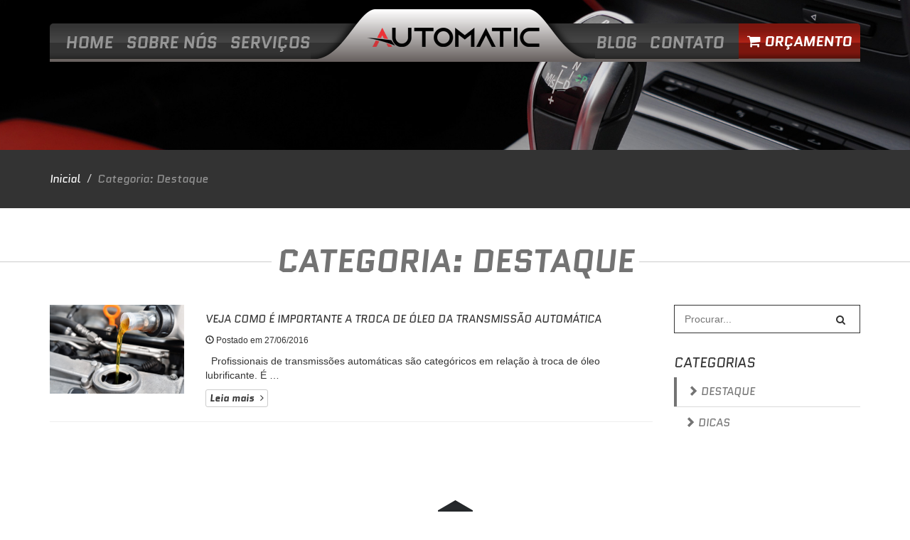

--- FILE ---
content_type: text/html; charset=UTF-8
request_url: https://www.automaticmecanica.com.br/category/destaque/
body_size: 4121
content:
<!DOCTYPE html>
<!--[if lt IE 7]><html class="no-js lt-ie9 lt-ie8 lt-ie7" lang="pt-BR"><![endif]-->
<!--[if IE 7]><html class="no-js lt-ie9 lt-ie8" lang="pt-BR"><![endif]-->
<!--[if IE 8]><html class="no-js lt-ie9" lang="pt-BR"><![endif]-->
<!--[if gt IE 8]><!--><html class="no-js" lang="pt-BR"><!--<![endif]-->
	<head >
		<meta charset="UTF-8">
		<meta http-equiv="X-UA-Compatible" content="IE=edge,chrome=1">
		<title>Destaque | Automatic Mecânica</title>
		<meta name="viewport" content="width=device-width">

		<link rel="profile" href="http://gmpg.org/xfn/11">
		<link rel="pingback" href="https://www.automaticmecanica.com.br/xmlrpc.php">
		
		<link rel='dns-prefetch' href='//maps.googleapis.com' />
<link rel='dns-prefetch' href='//fonts.googleapis.com' />
<link rel='dns-prefetch' href='//s.w.org' />
<link rel="alternate" type="application/rss+xml" title="Feed para Automatic Mecânica &raquo;" href="https://www.automaticmecanica.com.br/feed/" />
<link rel="alternate" type="application/rss+xml" title="Feed de comentários para Automatic Mecânica &raquo;" href="https://www.automaticmecanica.com.br/comments/feed/" />
<link rel="alternate" type="application/rss+xml" title="Feed de categoria para Automatic Mecânica &raquo; Destaque" href="https://www.automaticmecanica.com.br/category/destaque/feed/" />
		<script type="text/javascript">
			window._wpemojiSettings = {"baseUrl":"https:\/\/s.w.org\/images\/core\/emoji\/12.0.0-1\/72x72\/","ext":".png","svgUrl":"https:\/\/s.w.org\/images\/core\/emoji\/12.0.0-1\/svg\/","svgExt":".svg","source":{"concatemoji":"https:\/\/www.automaticmecanica.com.br\/wp-includes\/js\/wp-emoji-release.min.js?ver=5.2.21"}};
			!function(e,a,t){var n,r,o,i=a.createElement("canvas"),p=i.getContext&&i.getContext("2d");function s(e,t){var a=String.fromCharCode;p.clearRect(0,0,i.width,i.height),p.fillText(a.apply(this,e),0,0);e=i.toDataURL();return p.clearRect(0,0,i.width,i.height),p.fillText(a.apply(this,t),0,0),e===i.toDataURL()}function c(e){var t=a.createElement("script");t.src=e,t.defer=t.type="text/javascript",a.getElementsByTagName("head")[0].appendChild(t)}for(o=Array("flag","emoji"),t.supports={everything:!0,everythingExceptFlag:!0},r=0;r<o.length;r++)t.supports[o[r]]=function(e){if(!p||!p.fillText)return!1;switch(p.textBaseline="top",p.font="600 32px Arial",e){case"flag":return s([55356,56826,55356,56819],[55356,56826,8203,55356,56819])?!1:!s([55356,57332,56128,56423,56128,56418,56128,56421,56128,56430,56128,56423,56128,56447],[55356,57332,8203,56128,56423,8203,56128,56418,8203,56128,56421,8203,56128,56430,8203,56128,56423,8203,56128,56447]);case"emoji":return!s([55357,56424,55356,57342,8205,55358,56605,8205,55357,56424,55356,57340],[55357,56424,55356,57342,8203,55358,56605,8203,55357,56424,55356,57340])}return!1}(o[r]),t.supports.everything=t.supports.everything&&t.supports[o[r]],"flag"!==o[r]&&(t.supports.everythingExceptFlag=t.supports.everythingExceptFlag&&t.supports[o[r]]);t.supports.everythingExceptFlag=t.supports.everythingExceptFlag&&!t.supports.flag,t.DOMReady=!1,t.readyCallback=function(){t.DOMReady=!0},t.supports.everything||(n=function(){t.readyCallback()},a.addEventListener?(a.addEventListener("DOMContentLoaded",n,!1),e.addEventListener("load",n,!1)):(e.attachEvent("onload",n),a.attachEvent("onreadystatechange",function(){"complete"===a.readyState&&t.readyCallback()})),(n=t.source||{}).concatemoji?c(n.concatemoji):n.wpemoji&&n.twemoji&&(c(n.twemoji),c(n.wpemoji)))}(window,document,window._wpemojiSettings);
		</script>
		<style type="text/css">
img.wp-smiley,
img.emoji {
	display: inline !important;
	border: none !important;
	box-shadow: none !important;
	height: 1em !important;
	width: 1em !important;
	margin: 0 .07em !important;
	vertical-align: -0.1em !important;
	background: none !important;
	padding: 0 !important;
}
</style>
	<link rel='stylesheet' id='wp-block-library-css'  href='https://www.automaticmecanica.com.br/wp-includes/css/dist/block-library/style.min.css?ver=5.2.21' type='text/css' media='all' />
<link rel='stylesheet' id='contact-form-7-css'  href='https://www.automaticmecanica.com.br/wp-content/plugins/contact-form-7/includes/css/styles.css?ver=5.1.3' type='text/css' media='all' />
<link rel='stylesheet' id='wp-pagenavi-css'  href='https://www.automaticmecanica.com.br/wp-content/plugins/wp-pagenavi/pagenavi-css.css?ver=2.70' type='text/css' media='all' />
<link rel='stylesheet' id='sty-bootstrap-css'  href='https://www.automaticmecanica.com.br/wp-content/themes/automaticmecanica/css/bootstrap.min.css?ver=5.2.21' type='text/css' media='all' />
<link rel='stylesheet' id='sty-font-awesome-css'  href='https://www.automaticmecanica.com.br/wp-content/themes/automaticmecanica/css/font-awesome.css?ver=5.2.21' type='text/css' media='all' />
<link rel='stylesheet' id='sty-font-quantico-css'  href='https://fonts.googleapis.com/css?family=Quantico%3A400%2C700%2C400italic%2C700italic&#038;ver=5.2.21' type='text/css' media='all' />
<link rel='stylesheet' id='sty-style-css'  href='https://www.automaticmecanica.com.br/wp-content/themes/automaticmecanica/style.css?ver=5.2.21' type='text/css' media='all' />
<link rel='stylesheet' id='sty-ajustes-css'  href='https://www.automaticmecanica.com.br/wp-content/themes/automaticmecanica/css/bonfim.css?ver=5.2.21' type='text/css' media='all' />
<script type='text/javascript' src='https://www.automaticmecanica.com.br/wp-includes/js/jquery/jquery.js?ver=1.12.4-wp'></script>
<script type='text/javascript' src='https://www.automaticmecanica.com.br/wp-includes/js/jquery/jquery-migrate.min.js?ver=1.4.1'></script>
<link rel='https://api.w.org/' href='https://www.automaticmecanica.com.br/wp-json/' />
<link rel="EditURI" type="application/rsd+xml" title="RSD" href="https://www.automaticmecanica.com.br/xmlrpc.php?rsd" />
<link rel="wlwmanifest" type="application/wlwmanifest+xml" href="https://www.automaticmecanica.com.br/wp-includes/wlwmanifest.xml" /> 
<meta name="generator" content="WordPress 5.2.21" />
        
        <!-- HTML5 Shim and Respond.js IE8 support of HTML5 elements and media queries -->
        <!--[if lt IE 9]>
          <script src="https://oss.maxcdn.com/libs/html5shiv/3.7.0/html5shiv.js"></script>
          <script src="https://oss.maxcdn.com/libs/respond.js/1.4.2/respond.min.js"></script>
        <![endif]-->        
        <script>
		  (function(i,s,o,g,r,a,m){i['GoogleAnalyticsObject']=r;i[r]=i[r]||function(){
		  (i[r].q=i[r].q||[]).push(arguments)},i[r].l=1*new Date();a=s.createElement(o),
		  m=s.getElementsByTagName(o)[0];a.async=1;a.src=g;m.parentNode.insertBefore(a,m)
		  })(window,document,'script','https://www.google-analytics.com/analytics.js','ga');

		  ga('create', 'UA-63731816-10', 'auto');
		  ga('send', 'pageview');

		</script>
        
	</head>
	<body class="archive category category-destaque category-8">
		<div id="fb-root"></div>
		<script>(function(d, s, id) {
		  var js, fjs = d.getElementsByTagName(s)[0];
		  if (d.getElementById(id)) return;
		  js = d.createElement(s); js.id = id;
		  js.src = "//connect.facebook.net/pt_BR/sdk.js#xfbml=1&version=v2.6&appId=1058791537507802";
		  fjs.parentNode.insertBefore(js, fjs);
		}(document, 'script', 'facebook-jssdk'));</script>
		<!--[if lt IE 8]>
			<p class="chromeframe">Voce esta utilizando um navegador <strong>antigo</strong>. Por favor <a href="http://browsehappy.com/">atualize seu navegador</a> para melhorar sua experiencia e ter uma navega&ccedil;&atilde;o mais segura.</p>
		<![endif]-->

		<div class="container hidden-xs hidden-sm">
			<nav class="menu-princ">
				<ul>
					<li>
						<div class="menu-item">
							<a href="https://www.automaticmecanica.com.br" >HOME</a>
						</div>
					</li>
					<li>
						<div class="menu-item">
							<a href="https://www.automaticmecanica.com.br/sobre-nos" >SOBRE N&Oacute;S</a>
						</div>
					</li>
					<li>
						<div class="menu-item">
							<a href="https://www.automaticmecanica.com.br/servicos" >SERVI&Ccedil;OS</a>
						</div>
					</li>
					<li class="logo-md hidden-lg">
						<a href="https://www.automaticmecanica.com.br"><img src="https://www.automaticmecanica.com.br/wp-content/themes/automaticmecanica/images/logo-automatic.png" alt="" class="img-responsive" /></a>
					</li>
					<li class="menu-flogo hidden-md">
						<a href="https://www.automaticmecanica.com.br"><img src="https://www.automaticmecanica.com.br/wp-content/themes/automaticmecanica/images/logo-automatic.png" alt="" /></a>
					</li>
					<li>
						<div class="menu-item">
							<a href="https://www.automaticmecanica.com.br/blog" >BLOG</a>
						</div>
					</li>
					<li>
						<div class="menu-item">
							<a href="https://www.automaticmecanica.com.br/fale-conosco" >CONTATO</a>
						</div>
					</li>
					<li>
						<div class="menu-orcamento">
							<a href="https://www.automaticmecanica.com.br/orcamento"><i class="fa fa-shopping-cart" aria-hidden="true"></i> OR&Ccedil;AMENTO</a>
						</div>
					</li>
				</ul>
			</nav>			
		</div>

		<!-- menu xs -->
		<nav class="navbar navbar-default visible-xs visible-sm navbar-princ">
			<div class="container">
				<div class="navbar-header">
					<button type="button" class="navbar-toggle collapsed" data-toggle="collapse" data-target="#navbar" aria-expanded="false" aria-controls="navbar">
						<span class="sr-only">Toggle navigation</span>
						<span class="icon-bar"></span>
						<span class="icon-bar"></span>
						<span class="icon-bar"></span>
					</button>
					<a class="navbar-brand" href="https://www.automaticmecanica.com.br"><img src="https://www.automaticmecanica.com.br/wp-content/themes/automaticmecanica/images/automcatic-mecanica.png" alt="" style="width: 120px;" /></a>
				</div>
				<div id="navbar" class="navbar-collapse collapse" aria-expanded="false" style="height: 1px;">
					<ul class="nav navbar-nav">
						<li><a href="https://www.automaticmecanica.com.br">Inicial</a></li>
						<li><a href="https://www.automaticmecanica.com.br/sobre-nos">Sobre n&oacute;s</a></li>
						<li><a href="https://www.automaticmecanica.com.br/fale-conosco">Contato</a></li>
						<li><a href="https://www.automaticmecanica.com.br/servicos">Servi&ccedil;os</a></li>
						<li><a href="https://www.automaticmecanica.com.br/blog">Blog</a></li>
						<li><a href="https://www.automaticmecanica.com.br/orcamento">Or&ccedil;amento</a></li>
					</ul>
				</div><!--/.nav-collapse -->
			</div>
		</nav>
		<!-- menu xs -fim -->
		
		<!-- banners inicio -->
					<div class="banners-paginas hidden-xs">
				<img src="https://www.automaticmecanica.com.br/wp-content/themes/automaticmecanica/images/banner-internas.jpg" alt="" class="img-responsive">
			</div>
		
<!--container start-->
<div class="breadcrumb-paginas">
	<div class="container">
		<ol class="breadcrumb">
			<li><a href="https://www.automaticmecanica.com.br">Inicial</a></li>
			<li class="active">Categoria: Destaque</li>
		</ol>
	</div>
</div>
<!--container end-->

<div class="title-page">
	<h1><span>Categoria: Destaque</span></h1>
	<div class="linha-title-page"></div>
</div>


<div class="container">
	<div class="pagina">
		<div class="row">			
			<div class="col-md-9">
								
				
<div class="row box-blog"> 
	<div class="col-xs-12 col-sm-3 col-md-3">
        		<figure>
			<a href="https://www.automaticmecanica.com.br/veja-como-e-importante-a-troca-de-oleo-da-transmissao-automatica/"><img src="https://www.automaticmecanica.com.br/wp-content/uploads/2016/06/BLOG.jpg" alt="" class="img-responsive"></a>
		</figure>
		    </div> 
	<div class="col-xs-12 col-sm-9 col-md-9">		                
        <h4><a href="https://www.automaticmecanica.com.br/veja-como-e-importante-a-troca-de-oleo-da-transmissao-automatica/">VEJA COMO É IMPORTANTE A TROCA DE ÓLEO DA TRANSMISSÃO AUTOMÁTICA</a></h4>
        <small><i class="glyphicon glyphicon-time"></i> Postado em 27/06/2016</small>
        <p><p>&nbsp; Profissionais de transmissões automáticas são categóricos em relação à troca de óleo lubrificante. É &hellip;</p>
</p>

        <a href="https://www.automaticmecanica.com.br/veja-como-e-importante-a-troca-de-oleo-da-transmissao-automatica/" class="btn btn-xs btn-default read-more">Leia mais&nbsp;&nbsp;<i class="fa fa-angle-right" aria-hidden="true"></i></a>
    </div> 
</div>
<hr>					
				<!--kode_pagi_social start-->
				<div class="kode_pagi_social">
											
				</div>
				<!--kode_pagi_social end-->	

							</div>
			<div class="col-md-3">				
				
<div class="kode_blog_side_search">
    <form method="get" action="https://www.automaticmecanica.com.br/">
        <input type="search" name="s" placeholder="Procurar...">
        <button class="fa fa-search" style="border:none;"></button>
    </form>
</div>

<h3 class="title-blog-cat">Categorias</h3>
<ul class="nav nav-pills nav-stacked">
    <li><a class="active2" href="https://www.automaticmecanica.com.br/category/destaque"><span class="glyphicon glyphicon-chevron-right"></span> Destaque</a></li><li><a class="" href="https://www.automaticmecanica.com.br/category/dicas"><span class="glyphicon glyphicon-chevron-right"></span> Dicas</a></li></ul>            </div>
		</div>		
	</div>
</div>

			
		<div class="go-top"></div>

		<div class="rodape">
			<div class="container">
				<div class="row">
					<div class="col-md-4 footer-atendimento">
						<h4>
							Atendimento<br />
							<small>Seg &agrave; Sex, das 8h &agrave;s 12h e das 13h30 &agrave;s 18h</small>
						</h4>
						<div class="f-a-ico-atendimento">
							<i class="fa fa-clock-o" aria-hidden="true"></i>
						</div>
					</div>
					<div class="col-md-4 footer-phone">
						<h4>
							Telefones<br />
							<span><i class="fa fa-phone" aria-hidden="true"></i> (48) 3045-2983</span>
							<span><i class="fa fa-whatsapp" aria-hidden="true"></i> (48) 99630-3235</span>
						</h4>
					</div>
					<div class="col-md-4 footer-email">
						<h4>
							E-mail<br />
							<span>contato@automaticmecanica.com.br</span>
						</h4>
						<div class="f-a-ico-email">
							<i class="fa fa-envelope-o" aria-hidden="true"></i>
						</div>
					</div>
				</div>
				<div class="linha-rodape"></div>

				<p class="p-footer text-center">Rua Miguel Patr&iacute;cio De Souza, 1463, Jardim Maristela, Cep 88815-200, Crici&uacute;ma - SC</p>

				<div class="footer-socix">
					<a href="http://www.socix.com.br/" target="_blank"><img src="https://www.automaticmecanica.com.br/wp-content/themes/automaticmecanica/images/socix-logo.png" alt="Socix" title="Socix" /></a>
				</div>
			</div>
		</div>

		<script type='text/javascript'>
/* <![CDATA[ */
var wpcf7 = {"apiSettings":{"root":"https:\/\/www.automaticmecanica.com.br\/wp-json\/contact-form-7\/v1","namespace":"contact-form-7\/v1"}};
/* ]]> */
</script>
<script type='text/javascript' src='https://www.automaticmecanica.com.br/wp-content/plugins/contact-form-7/includes/js/scripts.js?ver=5.1.3'></script>
<script type='text/javascript' src='https://www.automaticmecanica.com.br/wp-content/themes/automaticmecanica/js/jquery.js?ver=5.2.21'></script>
<script type='text/javascript' src='https://www.automaticmecanica.com.br/wp-content/themes/automaticmecanica/js/bootstrap.js?ver=5.2.21'></script>
<script type='text/javascript' src='https://www.automaticmecanica.com.br/wp-content/themes/automaticmecanica/js/custom.js?ver=5.2.21'></script>
<script type='text/javascript' src='http://maps.googleapis.com/maps/api/js?key=AIzaSyD1K1fpOsHAjEJtb4VFNuxacKOCOR42YfQ&#038;ver=5.2.21'></script>
<script type='text/javascript' src='https://www.automaticmecanica.com.br/wp-includes/js/wp-embed.min.js?ver=5.2.21'></script>
 
	</body>
</html>

--- FILE ---
content_type: text/css
request_url: https://www.automaticmecanica.com.br/wp-content/themes/automaticmecanica/style.css?ver=5.2.21
body_size: 18508
content:
/*
Theme Name: automaticmecanica
Theme URI: 
Author: Socix
Author URI: http://www.socix.com.br
Description: Automatic mec�nica
Version: 1.0
Text Domain: automaticmecanica
*/


.kode_wrapper{
	float:left;
	width:100%;
	overflow: hidden;
}
/*-------header start--------*/

.header{
	float:left;
	width:100%;
}
.section{
	padding:80px 0px;
	float:left;
	width:100%;
}
.section.section_4{
	padding:72px 0px 80px 0px;
}
.section.section_2{
	padding:72px 0px 73px 0px;
}
/*
=============================================
			kode_top_strip strat
=============================================
*/
.kode_top_strip{
	float:left;
	width:100%;
	background-color:#f9f9f9;
	padding:11px 0px;
	border-bottom:1px solid #f3f3f3;
}
.top_strip_colum{
	float:left;
	width:100%;
}
.top_strip_caption{
	float:left;
}
.top_strip_caption a{
	display:inline-block;
	text-decoration:none;
	margin-right:7px;
}
.top_strip_caption p{
	margin:0px;
}
.top_strip_caption span{
	margin-left:35px;
	display:inline-block;
}
.top_strip_soical{
	float:right;
}
.kode_top_login_2 ul{
	float:right;
}	
.kode_top_login_2 ul li{
	float:left;
}
ul.kode_top_login_2  li i{
	margin-right:3px;
}
.kode_top_login_2 .btn.btn-primary.btn-lg {
    background: rgba(0, 0, 0, 0) none repeat scroll 0 0;
    border: medium none;
    font-size: 14px;
	padding:0px 10px;
}
.kode_top_login_2 .btn.active, .btn:active{
	box-shadow:0px 0px;
}
.kode_top_login_2 .modal-body{
	padding:0px;
}
.kode_top_login_2 .modal-header{
	padding:0px;
	border-bottom:none;
	min-height:0px;
}
/*
	  ==============================================================
		  kf_login_rigister start
	  ==============================================================
*/
.modal-dialog {
    margin: 54px auto;
    width: 600px;
}
.kf_login_rigister{
	float:left;
	width:100%;
}
.kf_login_colum{
	float:left;
	width:100%;
	padding-bottom:28px;
	border-bottom:1px solid #0070bb;
}
.kf_login_colum:last-child {
    padding-bottom: 0;
}
.kf_login_1{
	float:left;
	width:100%;
	padding: 29px 0;
	text-align:center;
	position:relative;
	margin-bottom:40px;
}
.kf_login_1::before{
	position:absolute;
	content:"";
	left:0px;
	right:0px;
	bottom:-12px;
	width: 0;
	height: 0;
	border-style: solid;
	border-width: 12px 12px 0;
	border-color: #a12e4d transparent transparent transparent;
	margin:auto;
}
.kf_login_1 span{
	height:40px;
	width:40px;
	text-align:center;
	display:inline-block;
	border:3px solid #ffffff;
	border-radius:100%;
	font-size:18px;
	color:#fff;
	margin-right: 15px;
}
.kf_login_1 span i{
	line-height:38px;
}
.kf_login_1 h2{
	display:inline-block;
	font-size:30px;
	font-weight:bold;
	text-transform:uppercase;
	color:#ffffff;
}
.kf_login_filed{
	float:left;
	width:100%;
	text-align:center;
	position:relative;
	padding:0px 6px;
}
.kf_loging_input{
	float:left;
	width:100%;
	margin-bottom:20px;
	position: relative;
}
.kf_loging_input input[type="text"]{
	width:350px;
	height:44px;
	border:none;
	border:1px solid #d3d3d3;
	font-size:16px;
	color:#666666;
	display:inline-block;
	padding-left: 64px;
}
.kf_loging_input input:focus{
	border:1px solid;
}
.kf_loging_input input:last-child{
		margin-bottom:0px;
}
.kf_loging_input label{
	position: absolute;
	top:0px;
	left:119px;
	color:#fff;
	font-size:16px;
	height:44px;
	width:44px;
	text-align:center;
	display:inline-block;
	line-height:42px;
}
.kf_login_password{
	float:left;
	width:100%;
	padding:0px 125px;
}
.kf_login_password ul{
	float:left;
	width:100%;
	margin-bottom:30px;
}
.kf_login_password ul li{
	float:left;
	margin-right: 10px;
}
.kf_login_password.kf_left li a{
	color:#0070bb;
}
.kf_login_password ul li  a{
	color:#999;
	text-transform: capitalize;
}
.kf_login_singin{
	border-bottom: 1px solid #dbdbdb;
    float: left;
    text-align: center;
    width: 100%;
	margin-bottom:25px;
}
.kf_login_singin button{
	font-size:18px;
	text-transform:uppercase;
	color:#ffffff;
	display:block;
	padding:11px 0px;
	font-weight:bold;
	width:100%;
}
.kf_login_singin button:hover{
	background-color: #000;
}
.kf_login_singin.kf_padding {
    border-bottom: medium none;
    margin-bottom: 0;
}
.kf_login_social_icon{
	float:left;
	width:100%;
	text-align:center;
}
.kf_login_social_icon p{
	font-size:16px;
	color:#999999;
	margin-bottom:0px;
	padding-bottom:25px;
}
.kf_login_social_icon ul{
	float:left;
	width:100%;
	margin-bottom:30px;
	padding:0px 160px;
}
.kf_login_social_icon ul li{
	display:inline-block;
	margin-right:28px;
}
.kf_login_social_icon ul li a{
	display:inline-block;
	height:64px;
	width:64px;
	text-align:center;
	font-size:25px;
	color:#fff;
}
.kf_login_social_icon ul li a:hover{
	background-color:#333;
	color:#fff;
}
.kf_login_social_icon ul li a i{
	line-height:64px;
}
.kf_login_social_icon h5{
	color: #999999;
    float: left;
    font-size: 14px;
    padding-bottom: 30px;
    width: 100%;
}
.kf_login_social_icon h5 > a{
	display: inline-block;
}
.kf_login_forgrt{
	float:left;
	width:100%;
	padding:0px 6px;
}
.kf_login_forgrt a{
	font-size:16px;
	color:#666666;
	display:block;
	padding:12px 0px;
}
.kf_login_forgrt p{
	color:#666666;
	font-size:14px;
	margin:0px;
	margin-bottom:27px;
}
/*
	  ==============================================================
		  kf_login_rigister end
	  ==============================================================
*/
/*
==========================================
		sab_banner strat
==========================================
*/
.sab_banner{
	float:left;
	width:100%;
	margin-bottom:74px;
}
.sab_banner  img{
	width:100%;
}
.sab_banner figure{
	position:relative;
	display:block;
}
.banner_caption{
	bottom: 0;
    margin: auto -580px auto auto;
    position: absolute;
    right: 50%;
    text-align: right;
    top: 174px;
}
.banner_caption  h1:first-child {
	margin: 0 0 15px;
	font-size:60px;
	text-transform:uppercase;
	color:#ffffff;
	line-height:65px;
}
.banner_caption span {
    display: block;
}
.banner_caption p{
	margin:0px;
	color:#ffffff;
	margin-bottom:47px;
}
.banner_caption a{
	font-weight:Semibold;
	text-transform:uppercase;
	border:2px solid;
	padding:11px 20px;
	display:inline-block;
	position:relative;
	z-index:999;
}
.banner_caption a:hover{
	color:#fff;
}
.sab_banner .bx-wrapper .bx-controls-direction .bx-prev:after {
    margin-top: -16px;
    outline: 0 none;
    position: absolute;
    text-indent:-1px;
    top: 50%;
	z-index:999;
	content:  "\f053";
	left:0px;
	right:0px;
	bottom:0px;
	font-family: FontAwesome;
	font-size:30px;
	color:#fff;
	text-align:center;
}
.sab_banner .bx-wrapper .bx-controls-direction .bx-next:before {
    margin-top: -16px;
    outline: 0 none;
    position: absolute;
    text-indent:-1px;
    top: 50%;
	z-index:999;
	content:  "\f054";
	left:0px;
	right:0px;
	bottom:0px;
	font-family: FontAwesome;
	font-size:30px;
	color:#fff;
	text-align:center;
}
.sab_banner .bx-wrapper {
    margin: 0;
    padding: 0;
    position: relative;
}
.sab_banner .bx-pager.bx-default-pager {
	bottom: 60px;
    padding: 0;
    position: absolute;
}
.sab_banner .bx-wrapper .bx-pager.bx-default-pager a {
    background: #fff none repeat scroll 0 0;
    border-radius: 5px;
    display: block;
    height: 3px;
    outline: 0 none;
    text-indent: -9999px;
    width: 15px;
	margin: 0 4px;
}
/*
==========================================
		sab_banner end
==========================================
*/
/*
==========================================
		law_practice_area start
==========================================
*/
.law_practice_area{
	float:left;
	width:100%;
	padding:71px 0 40px;
}
.law_practice_area_hdg{
	float:left;
	width:100%;
	margin-bottom:47px;
}
.law_practice_area_hdg h2{
	margin:0px;
	text-transform:uppercase;
	margin-bottom:5px;
}
.law_practice_area_img{
	float:left;
	width:100%;
	margin-bottom:40px;
	position:relative;
	overflow: hidden;
}
.law_practice_area_img figure{
	position:absolute;
	display:block;
	width: 100%;
}
/*(.law_practice_area_img > figure:after {
    bottom: 0;
    content: "";
    left: 0;
    position: absolute;
    right: 0;
    top: 0;
	background-color:#f3f3f3;
}*/

.law_practice_area_img figure img{
	width: 100%;
	height: auto;
}
.law_practice_area_caption {
    position: relative;
	padding:25px 30px 21px;
	z-index:999;
}
.law_practice_area_caption:after{
	bottom: 0;
    content: "";
    left: 0;
    position: absolute;
    right: 0;
    top: 0;
	background-color:#f3f3f3;
}
.law_practice_area_img:hover  .law_practice_area_caption:after{
	opacity:0.85;
	background-color:#000;
} 
.law_practice_area_caption:before{
	
	position:absolute;
	content:"";
	left:0px;
	right:0px;
	bottom:0px;
	border-bottom:3px solid transparent;
	width:0px;
}
.law_practice_area_caption:hover:before{
	width:100%;
	border-left:1px solid;
}
.law_practice_area_caption span{
	font-size:50px;
	display:inline-block;
	margin-bottom:27px;
}
.law_practice_area_caption:hover span{
	color:#fff;
}
.law_practice_area_caption h3{
	color: #000000;
    font-weight: bold;
    margin: 0;
    text-transform: uppercase;
	margin-bottom:11px;
}
.law_practice_area_caption span,
.law_practice_area_caption h3,
.law_practice_area_caption p,
.law_practice_area_caption a{
	position:relative;
	z-index:999;
}
.law_practice_area_caption a{
	color:#000000;
}
.law_practice_area_caption:hover h3 a{
	color:#fff;
}
.law_practice_area_caption p{
	margin-bottom:25px;
}
.law_practice_area_caption:hover p{
	color:#fff;
}
.law_practice_area_caption  > a{
	height:47px;
	width:47px;
	text-align:center;
	display:inline-block;
	border-radius:100%;
	border:1px solid #a12e4d;
	font-size:14px;
	line-height:45px;
	color:#a12e4d;
}
.law_practice_area_caption  > a:hover{
	color:#fff;
}
.law_practice_area_caption i{
	line-height:47px;
}
/*
==========================================
		law_practice_area end
==========================================
*/
/*
==========================================
		law_choose_us start
==========================================
*/
.law_choose_us{
	float:left;
	width:100%;
	background-color:#ebe9f6;
	position:relative;
	z-index: 999;
}
.law_choose_us::before{
	position:absolute;
	content:"";
	top:0px;
	left:0px;
	right:0px;
	bottom:0px;
	background-image:url("image/choose.jpg");
	background-position:left;
	background-size:cover;
	width:50%;
	z-index: -1;
}
.kode_law_frim_hdg.kode_frim_2 {
    float: left;
    text-align: left;
}
.law_choose_us_colum{
	 float: left;
	 width:50%;
	 min-height:623px;
}
.law_choose_us_colum:first-child{
	padding:0px;
}
.law_choose_us_colum > figure {
    display: inline-block;
    left: 50%;
    position: relative;
    text-align: center;
    top: 137px;
	margin: 0 0 0 -60px;
}
.law_choose_us_colum {
   float: left;
   padding: 89px 0 1px 58px;
   width: 50%;
}
.law_choose_us_caption{
	float:left;
	width:100%;
	margin-bottom:35px;
}
.law_choose_us_caption h2{
	margin:0px;
	text-transform:uppercase;
	margin-bottom:6px;
}
.law_choose_us_row {
    float: left;
    width: 100%;
}
.law_choose_us_row  ul{
	margin:0px;
	padding:0px;
	float:left;
}
.law_choose_us_row  ul li{
	margin-bottom:50px;
	position:relative;
}
.law_choose_us_row li:last-child {
    margin-bottom: 0;
}
.law_choose_us_row  ul li::after {
   border-right: 1px dotted #deb863;
    bottom: -23px;
    content: "";
    left: 20px;
    position: absolute;
    top: 66px;
}
.law_choose_us_row  ul li::before {
    border-right: 1px dotted #deb863;
    bottom: -23px;
    content: "";
    left: 22px;
    position: absolute;
    top: 66px;
}
.law_choose_us_row  li:last-child::before,
.law_choose_us_row li:last-child::after {
    border-right: 0 none;
}
.law_choose_us_icon {
    float: none;
    width: 100%;
}
.law_choose_us_icon  i{
	text-decoration:none;
	display:inline-block;
	font-size:40px;
	float: left;
}
.law_choose_us_kode{
	float:none;
	margin:auto;
	padding-left: 90px;
	position:relative;
}
.law_choose_us_kode::after {
    bottom: 0;
    content: "";
    display: block;
    height: 5px;
    left: 68px;
    position: absolute;
    right: 0;
   top: 11px;
    width: 5px;
}
.law_choose_us_kode::before {
    background: #3b3b3b none repeat scroll 0 0;
    bottom: 0;
    content: "";
    display: block;
    height: 5px;
    left: 68px;
    position: absolute;
    right: 0;
    top: 4px;
    width: 5px;
}
.law_choose_us_kode h3{
	margin:0px;
	font-weight:Bold;
	text-transform:uppercase;
	margin-bottom:4px;
	font-family: 'Open Sans', sans-serif;
}
.law_choose_us_kode a{
	color:#4d4d4d;
	text-decoration:none;
}
.law_choose_us_kode span{
	display:block;
}
/*
==========================================
		law_choose_us end
==========================================
*/
/*
==========================================
		law_countdown start
==========================================
*/
.law_countdown{
	float:left;
	width:100%;
	padding:80px 0px 73px 0px;
}
.law_countdown_caption{
	float:left;
	width:100%;
}
.law_countdown_caption span{
	float:left;
	font-size:30px;
	display:inline-block;
	margin-bottom:36px;
	position:relative;
}
.law_countdown_caption > span::after {
    border-bottom: 3px solid #a1a1a1;
    bottom: -18px;
    content: "";
    left: 0;
    position: absolute;
    right: 0;
    top: 0;
	width:30px;
}
.law_countdown_caption a{
    display: inline-block;
    margin-left: 10px;
    padding-top: 11px;
    text-transform: uppercase;
}
.law_counter{
	float:left;
	width:100%;
}
.law_counter p{
	margin:0px;
	font-size:46px;
	color:#4d4d4d;
	font-weight:Bold;
	line-height: 36px;
	display:inline-block;
}
.law_counter > strong {
    color: #4d4d4d;
    font-size:40px;
    line-height:0px;
}
/*
==========================================
		law_countdown end
==========================================
*/

/*
==========================================
		law_our_team start
==========================================
*/
.law_our_team{
	float:left;
	width:100%;
	padding:71px 0px 80px 0px;
}
.law_our_team_hdg{
	float:left;
	width:100%;
	text-align:center;
	margin-bottom:72px;
}
.law_our_team_hdg h2{
	margin:0px;
	text-transform:uppercase;
	margin-bottom:5px;
}
.law_our_team_img{
	float:left;
	width:100%;
	text-align:center;
	padding-bottom:22px;
	overflow:hidden;
	position:relative;
	border:1px solid transparent;
}
.law_our_team_img::before{
	position:absolute;
	content:"";
	top:0px;
	left:0px;
	right:0px;
	bottom:0px;
	border-bottom:2px solid transparent;
	width:0%;
	z-index: -1;
}
.law_our_team_img:hover::before{
	width:100%;
}
.law_our_team_img:hover{
	border-color: #eaeaea;
}
.law_our_team_img figure{
	display:block;
	margin-bottom:27px;
	width: 100%;
}
.law_our_team_img figure img{
	width: 100%;
	height: auto;
}
.law_our_team_img h4{
	margin:0px;
	color:#000000;
	text-transform:uppercase;
	margin-bottom:3px;
}
.law_our_team_img span{
	font-size:16px;
	font-weight:Semibold;
	display:inline-block;
	margin-bottom:15px;
	text-transform: capitalize;
}
.law_our_team_img ul{
	left: 100%;
    padding: 0;
    position: relative;
    width: 100%;
}
.law_our_team_img:hover ul{
	left:0px;
}
.law_our_team_img ul li{
	list-style:none;
	display:inline-block;
}
.law_our_team_img ul li a{
	 background-color: #f8f8f8;
    border: 1px solid #e7e7e7;
    color: #001b22;
    display: inline-block;
    font-size: 16px;
    height: 32px;
    margin-right: 6px;
    text-align: center;
    text-decoration: none;
    width: 32px;
}
.law_our_team_img ul li a:hover{
	color:#fff;
}
.law_our_team_img ul li a i{
	line-height:30px;
}
/*
==========================================
		law_our_team end
==========================================
*/
/*
==========================================
		law_form_colum start
==========================================
*/
.law_form_colum{
	float:left;
	width:100%;
	background-color:#32353d;
	position:relative;
	z-index:999;
}
.law_form_colum::before{
	position:absolute;
	content:"";
	top:0px;
	left:0px;
	right:0px;
	bottom:0px;
	background-position:left;
	background-size:cover;
	background-repeat:no-repeat;
	width:40%;
	z-index:-2;
}
.law_form_img_caption{
    bottom: 0;
    float: left;
    left: 0;
    outline: 4px solid #fff;
    outline-offset: -14px;
    padding:170px 0 0 123px;
    position: absolute;
    right: 0;
    top: 0;
	width: 40%;
}
.law_form_img_caption::before{
	position:absolute;
	content:"";
	top:0px;
	left:0px;
	right:0px;
	bottom:0px;
	opacity:0.80;
	z-index:-1;
}
.law_form_img_caption a{
	font-size:57.65px;
	color:#fff;
	display:block;
	margin-bottom:9px;
}
.law_form_img_caption h2{
	margin:0px;
	font-size:48px;
	text-transform:uppercase;
	line-height: 50px;
	color:#fff;
}
.law_form_img_caption span{
	display:block;
}
.law_form_services {
    float: right;
	padding: 44px 16px;
    margin:0px;
	width: 60%;
}
.law_form_filed{
	float:left;
	width:100%;
	margin-bottom:30px;
}
.law_form_filed input[type="text"]{
	width:100%;
	font-size:16px;
	color:#ffffff;
	display:inline-block;
	background:none;
	height:60px;
	border:none;
	border:1px solid #929398;
	font-size:16px;
	padding:0px 19px;
}
.law_form_area textarea:focus,
.law_form_filed input[type="text"]:focus{
	box-shadow:0px 0px 10px -5px;
}
.law_form_area{
	float:left;
	width:100%;
	margin-bottom:30px;
}
.law_form_area textarea{
	width:100%;
	border:none;
	font-size:16px;
	color:#ffffff;
	display:inline-block;
	background:none;
	resize:none;
	padding: 22px 19px;
	border:1px solid #929398;
	height:200px;
}
.law_get{
	float:left;
	width:100%;
	text-align:center;
}
.law_get button{
	color:#fff;
	font-size:16px;
	padding:13px 50px;
	display:inline-block;
	border:none;
	font-weight:bold;
	text-transform:uppercase;
	border-bottom:2px solid #6b2437;
}
.law_get button:hover{
	background-color:#000;
	color:#fff;
	border-color:#fff;
}
/*
==========================================
		law_form_colum end
==========================================
*/
/*
==========================================
		law_slide_img start
==========================================
*/
.law_slide_img{
	float:left;
	width:100%;
	padding:80px 0px;
}
.law_slide_img_caption{
	float:left;
	 margin-right: 26px;
	 width: 100%;
}
.law_slide_img_caption:last-child {
    margin-right: 0;
}
.law_slide_img_caption .owl-item{
	margin-right:10px;
}
#owl-demo .item{
	margin-top:0px;
}
#owl-demo .item img{
  display: block;
  width: 100%;
  height: auto;
}
.law_slide_img .owl-carousel .owl-item {
    float: left;
    width: 0;
	padding: 0 0 0 27px;
}
.law_slide_img .owl-carousel .owl-item:first-child{
	padding:0px;
}

 /*
==========================================
		law_slide_img end
==========================================
*/
 /*
==========================================
		law_achievements start
==========================================
*/
.law_achievements{
	background-color: #f8f8f8;
    float: left;
    padding: 71px 0 80px;
    width: 100%;
}
.law_achievements .bx-viewport{
	min-height:582px;
}
.law_achievements_hdg{
	float:left;
	width:100%;
	text-align:center;
	margin-bottom:36px;
}
.law_achievements_hdg h2{
	margin:0px;
	color:#000100;
	font-family:merriweather;
	text-transform:uppercase;
	margin-bottom:5px;
}
.kode_latest_news_carousel .item{
	margin: 0px 10px 0px 10px;
}
.kode_latest_news_carousel.owl-carousel.owl-theme {
    float: left;
    width: 100%;
}
.law_achievements_img{
	float:left;
	width:100%;
	background:#fff;
}
.law_achievements_img_kode{
	float:left;
	width:100%;
	position:relative;	
}
.law_achievements_img_kode figure{
	margin-bottom:3px;
	display:block;
	overflow:hidden;
}
.law_achievements_img_kode img{
	width:100%;
	transform: scale(1.0);
}
.law_achievements_img:hover .law_achievements_img_kode img{
	 transform: scale(1.4) rotate(10deg);
}
.kode-small-icon{
	background-color: #333333;
    border: 4px solid #fff;
    bottom: 0;
    color: #fff;
    display: block;
    font-size: 30px;
    height: 61px;
    left: 0;
	right:0;
	margin:auto;
    line-height: 50px;
    position: absolute;
    right: 0;
    text-align: center;
    bottom:-22px;
    width: 61px;
    z-index: 999;
}
.law_achievements_img:hover .kode-small-icon{
	color:#fff;
}
.law_achievements_caption{
	border: 1px solid #f1f1f1;
    float: left;
    text-align: center;
    width: 100%;
	border-bottom:2px solid #333333;
	box-shadow: 2px 2px 6px -3px;
	position:relative;
	padding:39px 0px 16px 0px;
}
.law_achievements_caption::before{
	position:absolute;
	content:"";
	left:0px;
	right:0px;
	bottom:-2px;
	border-bottom:2px solid transparent;
	width:0px;
}
.law_achievements_img:hover .law_achievements_caption::before{
	width:100%;
}
.law_achievements_caption h4{
	margin:0px;
	text-transform:uppercase;
	font-weight:bold;
	margin-bottom:12px;
}
.law_achievements_caption ul{
	float:left;
	width:100%;
	margin: 0 0 35px;
	position:relative;
	padding-left: 35px;
}
.law_achievements_caption ul::before{
	border-bottom: 1px solid;
    bottom: -20px;
    content: "";
    left: 0px;
    position: absolute;
    right: 0px;
	width:107px;
	margin:auto;
}
.law_achievements_caption ul li{
	display:inline-block;
	margin-right:15px;
}
.law_achievements_caption ul li a{
	font-size:14px;
	color:#4d4d4d;
	display:inline-block;
}
.law_achievements_caption span{
	margin-left:2px;
}
.law_achievements_caption p{
	color: #4d4d4d;    
    margin: 0;
    padding: 0 20px;
}
/*-----------bxsilder style--------*/
/*-----------bxsilder style--------*/
.law_achievements .bx-wrapper {
    float: left;
    width: 100%;
	margin:0px;
}
.law_achievements .bxslider {
    margin: 0;
}
.law_achievements .bx-wrapper .bx-pager{
	padding:0px;
}
.law_achievements  .bx-controls-direction{
	display:none;
}
.law_achievements .bx-wrapper .bx-pager.bx-default-pager a {
    background: #333333 none repeat scroll 0 0;
    border-radius: 5px;
    display: block;
    height: 11px;
    margin: 0 5px;
    outline: 0 none;
    text-indent: -9999px;
    width: 11px;
	border:4px solid transparent;
}
.law_achievements .bx-wrapper .bx-pager.bx-default-pager a:hover,
 .law_achievements .bx-wrapper .bx-pager.bx-default-pager a.active {
    background: #000 none repeat scroll 0 0;
	border-radius: 100%;
    display: block;
    height: 13px;
    margin: 0 5px;
    outline: 0 none;
    text-indent: -9999px;
    width: 13px;
}
.law_achievements .bx-pager.bx-default-pager {
    float: left;
	position:absolute;
	bottom:-64px;
    width: 100%;
}
/*
==========================================
		law_achievements end
==========================================
*/
/*
==========================================
		law_addres start
==========================================
*/
.law_addres{
	float:left;
	width:100%;
	padding:75px 0px;
}
.law_addres_caption{
	float:left;
	width:100%;
}
.law_addres_caption h6{
	text-transform:uppercase;
	font-weight: 400;
	margin-bottom:28px;
	display: inline-block;
}
.law_addres_caption p::before{
	border-top: 4px solid #b4b4b4;
    bottom: 0;
    content: "";
    left: 0;
    position: absolute;
    right: 0px;
    top: -17px;
	width:30px;
}
.law_addres_caption  p{
	position:relative;
	color:#555;
}
.law_addres_caption a{
	color:#555;
	text-decoration:none;
	display: block;
}
.law_addres_caption p > span,
.law_addres_caption span{
	display:block;
}
/*
==========================================
		law_addres end
==========================================
*/



/*
===============================================================
					content-us page start
===============================================================
*/
/*
==========================================
		kode_top_header start
==========================================
*/
.kode_top_header{
	float:left;
	width:100%;
	background-color:#deb863;
	position:relative;
	z-index:222;
}
.kode_top_header::after {
    background-color: #252731;
    background-position: right center;
    bottom: 0;
    content: "";
    position: absolute;
    right: 0;
    top: 0;
	min-width: 26%;
    z-index: -2;
}
.kode_top_header_navi{
	float:left;
	width:100%;
}
.kode_top_header_navi ul{
	margin: 0 0 0 -28px;
	padding:0px;
	float:left;
}
.kode_top_header_navi ul li{
	float:left;
	list-style:none;
	border-right:1px solid #ecd496;
}
.kode_top_header_navi ul li:last-child{
	border-right:none;
}
.kode_top_header_navi ul li a{
	text-decoration:none;
	font-size:14px;
	color:#252731;
	text-transform:uppercase;
	padding:12px 31px;
	display:inline-block;
}
.kode_top_header_navi ul li a:hover{
	color:#fff;
}
.kode_op_strip_social_icon{
		float:left;
		width:100%;
}
.kode_op_strip_social_icon ul{
	float:left;
	margin:0px;
	padding:0px;
}
.kode_op_strip_social_icon ul li{
	list-style:none;
	float:left;
}
.kode_op_strip_social_icon ul li a{
	color:#ffffff;
	padding:16px 0px;
	margin-left:25px;
	font-size:16px;
	display:inline-block;
}
.kode_top_header_navi ul ul li{
	border-right:none;
}
.kode_top_header_navi ul ul li a{
	color:#fff;
	border-right:none;
}
/*
==========================================
		kode_top_header end
==========================================
*/
/*
==========================================
		kode_top_log_bar start
==========================================
*/

.kode_top_log_bar{
	float:left;
	width:100%;
	padding:16px 0px;
}
.kode_top_logo{
	float:left;
	width:100%;
}
.kode_top_logo figure{
	float:left;
}
.kode_top_logo_colum{
	float:right;
	padding: 3px 0;
}
.kode_top_logo_colum ul{
	float:right;
	margin:0px;
	padding:0px;
}
.kode_top_logo_colum ul li{
	float:left;
	list-style:none;
	margin-left:30px;
}
.kode_top_logo_icon{
	float:right;
}
.kode_top_logo_icon i{
	border: 1px solid;
    border-radius: 3px;
    color: #deb863;
    display: inline-block;
    float: left;
	font-size: 17px;
    height: 40px;
    margin-right: 9px;
    margin-top: 2px;
    text-align: center;
    width: 40px;
	line-height:36px;
}
.kode_top_logo_icon:hover i{
	color:#fff;
}
.kode_top_logo_icon span i{
	line-height:36px;
}
.kode_top_logo_caption {
    float: left;
}
.kode_top_logo_caption p{
	margin:0px;
	font-weight:Bold;
	color:#666666;
}
.kode_top_logo_caption a{
	font-size:13px;
	color:#999999;
	display:inline-block;
	line-height: 14px;
}
/*
==========================================
		kode_top_log_bar end
==========================================
*/
/*
==========================================
		kode_content_banner start
==========================================
*/
.kode_content_banner{
	float:left;
	width:100%;
	background-size:cover;
	padding:60px 0px;
	border-bottom:1px solid #e6e6e6;
	position:relative;
}
.kode_content_banner::before{
	position:absolute;
	content:"";
	top:0px;
	left:0px;
	right:0px;
	bottom:0px;
	background-color:#000;
	opacity:0.70;
}
.kode_banner_caption{
	float:left;
	width:100%;
}
.kode_banner_caption h3{
	color: #ffffff;
    display: inline-block;
    font-family: cardo;
	font-weight:bold;
    margin: 0;
    text-transform: uppercase;
	position:relative;
}
.kode_banner_caption ul{
	float:right;
	margin:0px;
	 padding: 2px 13px 0;
}
.kode_banner_caption ul li{
	float:left;
	list-style:none;
}
.kode_banner_caption ul li a{
	color:#ffffff;
	text-transform:uppercase;
	text-decoration:none;
	font-size:14px;
	display:inline-block;
	margin-left:30px;
	position:relative;
}
.kode_banner_caption ul li a:hover{
	color:#000;
}
.kode_banner_caption .kode_banner_icon::after {
    bottom: 0;
    content: "\f101";
	font-family: fontawesome;
    position: absolute;
    right: -18px;
    top: 0;
}
/*
==========================================
		kode_content_banner end
==========================================
*/
/*
==========================================
		kode_content_services start
==========================================
*/
.kode_content_services{
	float:left;
	width:100%;
	padding:80px 0px;
	background-color:#f7f7f7;
}
.kode_services_caption{
	float:left;
	width:100%;
	text-align:center;
	background-color:#ffffff;
	padding:36px 14px 63px 14px;
	border-bottom:2px solid #ededed;
	position:relative;
}
.kode_services_caption::before{
	position:absolute;
	content:"";
	top:0px;
	left:0px;
	right:0px;
	bottom:0px;
	border-bottom:2px solid transparent;
	width:0px;
}
.kode_services_caption:hover::before{
	width:100%;
}
.kode_services_caption span{
	height:65px;
	width:65px;
	display:inline-block;
	border:1px solid;
	font-size:30px;
	text-align:center;
	border-radius:4px;
	margin-bottom:15px;
}
.kode_services_caption:hover span{
	color:#fff;
}
.kode_services_caption span i{
	line-height:63px;
}
.kode_services_caption h4{
	margin:0px;
	font-weight:Bold;
	margin-bottom:30px;
	text-transform:uppercase;
	position:relative;
	z-index:999;
}
.kode_services_caption a{
	color:#252731;
	text-decoration:none;
}
.kode_services_caption p{
	margin:0px;
	position:relative;
}
.kode_services_caption p::after {
    border-top: 1px solid #ddd;
    content: "";
    left: 0px;
    position: absolute;
    right: 0px;
    top: -13px;
	width:42px;
	margin:auto;
}
/*
==========================================
		kode_content_services end
==========================================
*/
/*
==========================================
		kode_content_us_touch start
==========================================
*/
.kode_content_us_touch{
	float:left;
	width:100%;
	padding:72px 0px 80px 0px;
}
.kode_content_us_touch_hdg{
	float:left;
	width:100%;
	text-align:center;
	margin-bottom:40px;
}
.kode_content_us_touch_hdg h5{
	margin:0px;
	color:#4a4a4a;
	font-weight:Bold;
	text-transform:uppercase;
	margin-bottom:20px;
	font-size:30px;
}
.kode_content_us_touch_hdg p{
    display: inline-block;
    padding: 0 195px;
}
.kode_content_us_colum{
	float:left;
	width:100%;
	background-color:#f7f7f7;
	padding:15px 0px;
}
.kode_content_us_maap{
	float:left;
	width:100%;
	position:relative;
}
.kode_content_us_maap .map-canvas{
	float:left;
	width:100%;
	height: 497px;
}
.kode_mapp_logo_img {
    left: 0;
    margin: auto;
    position: absolute;
    right: 0;
    text-align: center;
    top: 173px;
}
.kode_mapp_logo_img figure{
	display:inline-block;
	position:relative;
}
.kode_content_us_form{
	float:left;
	width:100%;
	margin:0px;
	padding: 34px 20px 0;
}
.kode_content_us_form input[type="text"]{
	width:100%;
	background-color:#ffffff;
	border:1px solid #ececec;
	font-size:15px;
	color:#999999;
	display:block;
	padding:15px 19px;
	margin-bottom:18px;
}
.kode_content_us_form textarea:focus,
.kode_content_us_form input:focus{
	box-shadow: 0 4px 9px -8px;
	border:1px solid ;
}
.kode_content_us_form textarea{
	color:#999999;
	display:block;
	width:100%;
	background-color:#ffffff;
	border:1px solid #ececec;
	padding:20px 19px;
	resize:none;
	height:157px;
	margin-bottom:30px;
}
.kode_content_us_form button{
	font-size:15px;
	font-weight:Bold;
	color:#666666;
	text-transform:uppercase;
	padding:10px 63px;
	background-color:#fff;
	display:inline-block;
	border:none;
	border-bottom:2px solid #e2e2e2;
	position:relative;
}
.kode_content_us_form button::before{
	position:absolute;
	content:"";
	top:0px;
	left:0px;
	right:0px;
	bottom:0px;
	border-bottom:2px solid transparent;
	width:0;
}
.kode_content_us_form button:hover::before{
	width:100%;
	border-color:#fff;
}
.kode_content_us_form button:hover{
	color:#fff;
}
/*
==========================================
		kode_content_us_touch end
==========================================
*/
/*
==========================================
		kode_content_sing_up start
==========================================
*/
.kode_content_sing_up{
	float:left;
	width:100%;
	padding:60px 0px;
}
.kode_sing_form {
    float: left;
    width: 100%;
	padding: 0 50px;
}
.kode_sing_hdg{
	float:left;
	padding-top:16px;
}
.kode_sing_hdg h6{
	color:#fff;
	text-transform:uppercase;
}
.kode_sing_up_kode{
	float:right;
}
.kode_sing_up_kode form{
	float:right;
	margin:0px;	
}
.kode_sing_up_kode input{
	width:615px;
	height:45px;
	font-size:14px;
	color:#4d4d4d;
	padding:7px 14px;
	display:block;
	border:none;
	float:left;
}
.kode_sing_up_kode button{
	background-color:#4d4d4d;
	height:45px;
	border:none;
	font-size:16px;
	font-weight:Semibold;
	padding:8px 21px;
	color:#fff;
	border:1px solid transparent;
}
.kode_sing_up_kode button:hover{
	border-color:#fff;
}
/*
==========================================
		kode_content_sing_up end
==========================================
*/
/*
===================================================================================
							practice-area page start
===================================================================================
*/
/*
==========================================
		kode_practice_filter strat
==========================================
*/
.kode_practice_filter{
	float:left;
	width:100%;
	padding:70px 0px 80px 0px;
	border-top:1px solid #e6e6e6;
}
.kode_practice_filter_list{
	float:left;
	width:100%;
	text-align:center;
}
.kode_practice_filter .masoned{
	height:0px;
	float:left;
	width:100%;
}
.kode_practice_filter_list ul{
	margin:0px 0px 40px 0px;
	padding:0px;
	float:left;
	width:100%;
}
.kode_practice_filter_list ul li{
	list-style:none;
	display:inline-block;
}
.kode_practice_filter_list ul li a{
	text-decoration:none;
	color:#999999;
	font-size:14px;
	padding:6px 20px;
	display:inline-block;
	position:relative;
}
.kode_practice_filter_list ul li a::before {
    border-right: 1px solid #999999;
    bottom: 6px;
    content: "";
    left: 0;
    position: absolute;
    right: 0;
    top: 10px;

}
.kode_practice_filter_list ul li a:hover::before{
	  border-right:none;
}
.kode_practice_filter_list ul li a.active,
.kode_practice_filter_list ul li a:focus,
.kode_practice_filter_list ul li a:hover{
	color:#fff;
}
.kode_practice_readmore{
	float:left;
	width:100%;
	text-align:center;
}
.kode_practice_readmore a{
	text-decoration:none;
	font-size:16px;
	font-weight:Bold;
	text-transform:uppercase;
	padding:11px 59px;
	display:inline-block;
	color:#fff;
	margin-top:10px;
	z-index:999;
}
.kode_practice_readmore a:hover{
	background-color:#000;
	color:#fff;
}
/*
==========================================
	kode_practice_filter end
==========================================
*/

/*
===================================================================================
						practice-area colum-3 page start
===================================================================================
*/
/*
==========================================
	kode_colum_3_img start
==========================================
*/
.kode_colum_3_img{
	float:left;
	width:100%;
	overflow:hidden;
	padding-bottom:25px;
	border-bottom:1px solid #e8e8e8;
	margin-bottom:30px;
}
.kode_colum_3_img figure{
	position:relative;
	display:block;
	border-bottom:2px solid #252731;
	margin-bottom:30px;
	float:left;
	overflow:hidden;
}
.kode_colum_3_img figure img{
	transform: scale(1.0) rotate(0deg);
}
.kode_colum_3_img:hover figure img{
	transform: scale(1.4) rotate(6deg);
} 
.kode_colum_3_img:hover figure:after{
	opacity:0.70;
	left:0%;
	right:0%;
}
.kode_colum_3_img figcaption{
	position:absolute;
	right:22px;
	bottom: 100%;
	opacity:0;
	
}
.kode_colum_3_img:hover figcaption{
	opacity:1;
	bottom:10px;
}
.kode_colum_3_img strong{
	display:block;
	font-size:22px;
	font-weight:Bold;
	text-align:center;
	color:#fff;
	height:55px;
	width:71px;
	line-height:50px;
}
.kode_colum_3_img  span{
	background-color:#252731;
	font-size:12px;
	color:#ffffff;
	display:inline-block;
	padding:4px 14px;
}
.kode_colum_3_caption{
	float:left;
	width:100%;
}
.kode_colum_3_caption h5{
	margin:0px;
	font-weight:Bold;
	color:#252731;
	text-transform:uppercase;
	margin-bottom:10px;
}
.kode_colum_3_caption p{
	margin-bottom:18px;
}
.kode_colum_3_caption a{
	text-decoration:none;
	font-size:14px;
	color:#666666;
	position:relative;
}
.kode_colum_3_caption i {
    margin-left: 10px;
    position: absolute;
    top: 5px;
}
/*
==========================================
	kode_colum_3_img end
==========================================
*/
/*
===================================================================================
						about-us page start
===================================================================================
*/
/*
==========================================
	kode_abouts_us_agence start
==========================================
*/
.kode_abouts_us_agence{
	float:left;
	width:100%;
	padding:72px 0px 80px 0px;
}
.kode_abouts_us_hdg{
	float:left;
	width:100%;
	margin-bottom:28px;
	text-align:center;
}
.kode_abouts_us_hdg h2{
	text-align:center;
	color:#252731;
	display:inline-block;
	position:relative;
}
.kode_abouts_us_hdg > h2::after {
	border-bottom: 5px dotted;
    bottom: -15px;
    content: "";
	left: 0px;
    position: absolute;
    right: 0px;
	width:36px;
	margin:auto;
}
.kode_practice_about_us_kode{
	float:left;
	width:100%;
	padding:26px 0px;
}
.kode_practice_about_us_kode > p {
    margin-bottom: 27px;
}
.kode_practice_about_us_caption > p {
    line-height: 22px;
}
.kode_practice_about_us_li_list{
	float:left;
	width:100%;
}
.kode_practice_about_us_li_list ul{
	float:left;
	width:100%;
}
.kode_practice_about_us_li_list ul li{
	float:left;
	position:relative;
	padding-bottom:27px;
}
.kode_practice_about_us_li_list ul li:last-child{
	padding-bottom:0px;
}
.kode_practice_about_us_li_list ul li::after{
	border-left: 1px solid #dddddd;
    bottom: 0;
    content: "";
    left: 13px;
    position: absolute;
    right: 0;
    top: 30px;
    z-index: -2;
}
.kode_practice_about_us_li_list li:last-child::after {
    border-left: medium none;
}
.kode_practice_about_us_li_list ul li::before{
    bottom: 0px;
    content: "";
    left: 10px;
    position: absolute;
    right: 0;
    top: 65px;
	height:6px; 
	width:6px;
	background-color:#cccccc;
	border-radius:80%;
	z-index:-1;
}
.kode_practice_about_us_li_list li:last-child::before {
    background-color: #fff;
}
.kode_practice_about_us_chack{
	float:left;
	width:100%;
}
.kode_practice_about_us_chack span{
	height:30px;
	width:30px;
	text-align:center;
	display:inline-block;
	color:#252731;
	font-size:16px;
	float:left;
	border:1px solid;
}
.kode_practice_about_us_chack:hover span{
	color:#fff;
}
.kode_practice_about_us_li_list ul li span i{
	line-height:28px;
}
.kode_practice_about_us_caption{
	float:none;
	width:100%;
	padding-left:50px;
}
.kode_practice_about_us_caption h2{
	font-size:16px;
	font-family: open sans;
	color:#252731;
	font-weight:Semibold;
	margin-bottom:12px;
	text-transform:uppercase;
}
/*
==========================================
	kode_abouts_us_agence end
==========================================
*/
/*
==========================================
	kode_about_us_what start
==========================================
*/
.kode_about_us_what{
	float:left;
	width:100%;
	background-color:#f8f8f8;
	padding:73px 0px 6px;;
}
.kode_about_us_legal{
	float:left;
	width:100%;
	text-align:center;
	margin-bottom:60px;
}
.kode_about_us_legal span{
	height:103px;
	width:103px;
	text-align:center;
	display:inline-block;
	border-radius:100%;
	font-size:40px;
	color:#fff;
	margin-bottom:15px;
	position:relative;
	z-index:999;
}
.kode_about_us_legal span::before{
	position:absolute;
	content:"";
	top:100px;
	left:100px;
	right:100px;
	bottom:100px;
	z-index:-1;
}
.kode_about_us_legal:hover span::before{
	background-color:#000;
	left:0px;
	right:0px;
	top:0px;
	bottom:0px;
	border-radius:100%;
}
.kode_about_us_legal span i{
	line-height:100px;
}
.kode_about_us_legal h6{
	text-transform:uppercase;
	font-size:18px;
	color:#252731;
	margin-bottom:10px;
}
.kode_about_us_legal p{
	margin-bottom:26px;
}
.kode_about_us_legal a{
	font-size:14px;
	color:#999999;
	padding:9px 43px 8px 20px;
	display:inline-block;
	position:relative;
}
.kode_about_us_legal:hover a{
	color:#fff;
}
.kode_about_us_legal a i{
	bottom: 0;
    position: absolute;
    right: 20px;
    top: 14px;
}
/*
==========================================
	kode_about_us_competition start
==========================================
*/.kode_about_us_competition{
	float:left;
	width:100%;
	background-color:#343a4c;
}
.kode_about_us_competition_icon{
	float:left;
	width:100%;
	padding:80px 30px;
	border:10px solid transparent;
}
.col-md-4.padding_0 {
    padding: 0;
}
.kode_about_us_competition_icon span{
	float:left;
	color:#fff;
	font-size: 50px;
}
.kode_about_us_competition_caption{
	float: none;
    padding-left:70px;
}
.kode_about_us_competition_caption h3{
	font-weight:Bold;
	color:#fff;
	line-height: 42px;
	padding-right: 68px;
	margin-bottom:5px;
	text-transform:uppercase;
}
.kode_about_us_competition_caption h5{
	font-size:16px;
	font-weight:Light It;
	text-transform:uppercase;
	font-style:italic;
	margin-bottom:30px;
}
.kode_about_us_competition_icon .kode_about_us_competition_caption p{
	color:#ffffff;
	text-transform:uppercase;
	margin-bottom:26px;
}
.kode_about_us_competition_caption a{
	font-size:14px;
	font-weight:Bold;
	text-transform:uppercase;
	color:#fff;
	padding:0px 0px 0px 20px;
	display:inline-block;
}
.kode_about_us_competition_caption a:hover{
	background-color:000;
}
.kode_about_us_competition_caption a i{
	font-size: 15px;
    height: 42px;
    line-height: 43px;
    margin-left: 18px;
    text-align: center;
    width: 40px;
}
/*
==========================================
	kode_about_us_competition end
==========================================
*/
/*
==========================================
	law_our_team_1 start
==========================================
*/
.law_our_team_1{
	padding:72px 0px 80px 0px;
	float:left;
	width:100%;
}
/*
==========================================
	law_our_team_1 end
==========================================
*/
/*
==========================================
	kode_about_us_silde start
==========================================
*/

.kode_about_us_silde{
	float:left;
	width:100%;
	background-image:url("image/about2.jpg");
	background-size:cover;
	padding:80px 0px 154px 0px;
}
.kode_about_us_silde_caption{
	float:left;
	width:100%;
	text-align:center;
}
.kode_about_us_silde_caption figure{
	display:inline-block;
	margin-bottom:25px;
	padding: 6px;
	border: 1px solid #fff;
	border-radius: 100%;
}
.kode_about_us_silde_caption figure img{
    border-radius: 100%;
    display: inline-block;
	 overflow: hidden;
}
.kode_about_us_silde_caption h3{
	color:#fff;
	text-transform:uppercase;
	margin-bottom:70px;
}
.kode_about_us_silde .kode_about_us_silde_caption p{
	color:#ffffff;
	font-style:Italic;
	padding: 0 206px;
	position:relative;
}
.kode_about_us_silde_caption p::after{
	position:absolute;
	content: "\f10d";
	top:-23px;
	left:200px;
	bottom:0px;
	font-family: FontAwesome;
}
.kode_about_us_silde_caption p::before{
	bottom: 0;
    content:"\f10e";
    font-family: FontAwesome;
    left: 35%;
    position: absolute;
    right: 0;
    top: 55px;
    z-index: -1;
}
}
.kode_about_us_silde .bx-controls-direction {
    display: none;
}
.kode_about_us_silde  .bx-wrapper .bx-pager.bx-default-pager a {
    background: #fff none repeat scroll 0 0;
    border-radius: 0;
    display: block;
    height: 3px;
    margin: 0 5px;
    outline: 0 none;
    text-indent: -9999px;
    width: 20px;
}
.kode_about_us_silde.bx-wrapper .bx-viewport{
	height:0px;
	overflow:none;
}
.kode_about_us_silde .bx-wrapper .bx-pager{
	padding:0px;
}
.kode_about_us_silde  .bx-wrapper .bx-pager, .bx-wrapper .bx-controls-auto{
	bottom:-90px;
}
.kode_about_us_silde .bx-wrapper{
	margin:0px;
}
/*
==========================================
	kode_about_us_silde end
==========================================
*/
/*
==========================================
	kode_about_us_latest start
==========================================
*/
.kode_about_us_latest{
	float:left;
	width:100%;
	padding:75px 0px 80px 0px;
}
.kode_about_us_latest_news{
	float:left;
	width:100%;
}
.kode_span_list.list_2 {
    float: left;
    position: relative;
    text-align: left;
    top: -38px;
}
.kode_about_us_latest_news h3{
	font-size:18px;
	color:#000000;
	text-transform:uppercase;
	position:relative;
	margin-bottom:37px;
}

.kode_about_us_span{
	float:left;
	width:100%;
	margin-bottom:28px;
}
.kode_about_us_span:last-child {
    margin: 0;
}
.kode_about_us_latest_kode{
	float:left;
}
.kode_about_us_latest_kode h5{
	font-size:24px;
	color:#ffffff;
	padding:6px 22px;
}
.kode_about_us_latest_kode span{
	float:left;
	padding:2px 23px;
	background-color:#000;
	font-size:16px;
	color:#fff;
	text-transform:uppercase;
}
.kode_about_us_latest_caption{
	float:none;
	padding-left:100px;
}
.kode_about_us_latest_caption h6{
	color:#4d4d4d;
	text-transform:uppercase;
	margin-bottom:11px;
}
.kode_about_us_latest_caption ul{
	float:left;
	margin-bottom:10px;
}
.kode_about_us_latest_caption li{
	float:left;
}
.kode_about_us_latest_caption li:first-child{
	color:#c22b2a;
}
.kode_about_us_latest_caption li a{
	font-size:14px;
	display:inline-block;
	margin-right:18px;
}
.kode_about_us_latest_caption p{
	float:left;
	padding:0px 6px 0px 0px;
}
.kode_about_us_according{
	float:left;
	width:100%;
}
.kode_about_us_according .panel{
	box-shadow:0px 0px;
}
.kode_about_us_latest_news .panel-heading{
	padding:0px;
}
.kode_about_us_latest_news .panel-heading a{
	padding:0px;
	font-size:18px;
	font-weight:Bold;
	text-transform:uppercase;
	color:#fff;
	display:block;
	padding:18px 60px 18px 20px;
	background-color:#4d4d4d;
	position:relative;
}
.kode_about_us_latest_news .panel-heading a::before{
	position:absolute;
	content: "\f077";
	font-family: FontAwesome;
	top:0px;
	right:0px;
	bottom:0px;
	height:60px;
	width:60px;
	text-align:center;
	display:inline-block;
	background-color:#383838;
	line-height:55px;
	font-size:10px;
	color:#fff;
}
.kode_about_us_latest_news .panel-heading a.active:before,
.kode_about_us_latest_news .panel-heading a:focus:before,
.kode_about_us_latest_news .panel-heading a:hover:before{
	background-color:#000;
	content:  "\f078";
	font-family: FontAwesome;
	top:0px;
	right:0px;
	bottom:0px;
}
.kode_about_us_latest_news .panel-group{
	margin:0px;
	float:left;
	width:100%;
}
.kode_about_us_latest_news .panel-body{
	float:left;
	width:100%;
	padding:20px 0px 10px 0px;
	border-top:none;
}
.kode_about_us_latest_news .panel-body figure{
	float:left;
	border:5px solid #f3f3f3;
	margin-right:18px;
	display:inline-block;
}
.kode_about_us_latest_news .panel-collapse .collapse .in{
	float:left;
	width:100%;
}
.kode_about_us_latest_news .panel.panel-default {
    float: left;
    width: 100%;
    border: none;
	 margin: 0 0 10px;
}
.kode_about_us_latest_news .panel.panel-default:last-child{
	margin-bottom:0px;
}
.kode_about_us_latest_news .panel-group .panel-heading + .panel-collapse > .list-group, .panel-group .panel-heading + .panel-collapse > .panel-body{
	border:none;
}
/*
==========================================
	kode_about_us_latest end
==========================================
*/
/*
===================================================================================
						practice-area-detail page start
===================================================================================
*/
/*=====kode_practice_detail start====*/
.kode_practice_detail{
	float:left;
	width:100%;
	padding:80px 0px;
}
.kode_practice_detail_social_tabs{
	float:left;
	width:100%;
	background-color:#f8f8f8;
	padding:29px 16px;
	border:1px solid #e6e6e6;
	margin-bottom:35px;
}
.kode_practice_detail_social_tabs h4{
	font-weight:Bold;
	color:#4d4d4d;
	text-transform:uppercase;
	position:relative;
	margin-bottom:40px;
}
.kode_practice_detail_social_tabs h2::before{
	 border-bottom: 5px dotted;
    bottom: -20px;
    content: "";
    left: 0;
    position: absolute;
    right: 0;
    width: 36px;
}
.kode_practice_detail_social_tabs ul{
	float:left;
	width:100%;
}
.kode_practice_detail_social_tabs ul li{
	margin-bottom:10px;
	display:block;
	width:100%;
}
.kode_practice_detail_social_tabs .nav-tabs > li > a {
    border:none;
    border-radius: 0;
    margin-right: 0px;
}
.kode_practice_detail_social_tabs ul li:last-child{
	margin-bottom:0px;
}
.kode_practice_detail_social_tabs ul li  a{
	font-size:15px;
	color:#4d4d4d;
	display:block;
	height:38px;
	background-color:#ffffff;
	padding: 7px 0 6px 46px;
	font-family:merriweather;
	position:relative;
	border:none;
	margin:0px;
}
.kode_practice_detail_social_tabs .panel{
    border:none;
    border-radius: 0px;
    box-shadow: 0 0px 0px rgba(0, 0, 0, 0.05);
    margin-bottom: 0px;
}
.kode_practice_detail_social_tabs .panel-heading{
	border-bottom: none;
    border-top-left-radius: 0px;
    border-top-right-radius: 0px;
    padding:0px;
}	
.kode_practice_detail_social_tabs ul li a.active,
.kode_practice_detail_social_tabs ul li a:hover{
	color:#fff;
	border:none;
}
.kode_practice_detail_social_tabs ul li a::before{
	position:absolute;
	content: "";
	font-family: FontAwesome;
	top:0px;
	left:1px;
	right:0px;
	bottom:0px;
	height:38px;
	width:35px;
	display:inline-block;
	background-color:rgba(0,0,0,1);
	text-align:center;
	line-height:38px;
	font-size:15px;
	color:#fff;
}
.kode_practice_detail_social_tabs ul li a::after{
	position:absolute;
	content: "\f101";
	font-family: FontAwesome;
	top:0px;
	left:1px;
	right:0px;
	bottom:0px;
	height:38px;
	width:35px;
	display:inline-block;
	text-align:center;
	line-height:38px;
	font-size:15px;
	color:#fff;
}
.kode_practice_detail_social_tabs ul li:hover a::before{
	opacity: 0.2;
}
.kode_practice_detail_social_tabs ul li a:focus:before,
.kode_practice_detail_social_tabs ul li a.active:before,
.kode_practice_detail_social_tabs ul li a:hover:before{
	background:#000;
}
/*=====kode_practice_detail end====*/
/*=====kode_practice_detail_download start====*/
.kode_practice_detail_download .kode_span_list{
	text-align: left;
	margin-bottom: 30px;
}
.kode_practice_detail_download .kode_span_list.list_5 {
    margin: 0;
}
.kode_practice_detail_download{
	float:left;
	width:100%;
	padding-bottom:38px;
	border-bottom:1px solid #f0f0f0;
	margin-bottom:40px;
}
.kode_practice_detail_download h4{
	margin-bottom:20px;
}
.kode_practice_detail_offices h4{
	color:#4d4d4d;
	margin-bottom:38px;
	position:relative;
}
.kode_practice_detail_download  p{
	padding: 0 3px 0 0;
	margin-bottom:15px;
}
.kode_practice_detail_download ul{
	float:left;
	width:100%;
}
.kode_practice_detail_download ul li{
	margin-bottom:18px;
}
.kode_practice_detail_download ul li:last-child{
	margin-bottom:0px;
}
.kode_practice_detail_download ul li a{
	color:#fff;
	font-size:18px;
	text-transform:uppercase;
	width:100%;
	display:inline-block;
	border-bottom:2px solid #c22b2a;
	position:relative;
	padding: 21px 0 24px 15px;
}
.kode_practice_detail_download ul li a::before{
	border: 1px solid #fff;
    bottom: 0;
    content: "\f019";
    display: inline-block;
    font-family: FontAwesome;
    height: 43px;
    line-height: 43px;
    position: absolute;
    right: 12px;
    text-align: center;
    top: 14px;
    width: 43px;
}
.kode_practice_detail_download ul li a:hover{
	background-color:#000;
	border-bottom:2px solid #000;
}
.kode_practice_detail_download ul li a i{
	font-size:18px;
	margin-right:8px;
}
/*=====kode_practice_detail_download end====*/
/*=====kode_practice_detail_offices start====*/
.kode_practice_detail_offices .kode_span_list.list_5.list_6 {
    margin-top: -19px;
    position: relative;
    text-align: left;
}
.kode_practice_detail_offices{
	float:left;
	width:100%;
}
.kode_practice_detail_offices ul{
    float: left;
    width: 100%;
}
.kode_practice_detail_offices ul li{
	border-bottom: 1px solid #f0f0f0;
    float: left;
    padding: 20px 0;
    width: 100%;
}
.kode_practice_detail_offices ul li:first-child{
		border-top:1px solid #f0f0f0;
}
.kode_practice_detail_offices_icon {
	float:left;
	width:100%;
}
.kode_practice_detail_offices_icon span{
	height:33px;
	width:33px;
	display:inline-block;
	float:left;
	border-radius:100%;
	border:1px solid #e7e7e7;
	font-size:15px;
	color:#4d4d4d;
	text-align:center;
	margin-right:16px;
}
.kode_practice_detail_offices_icon:hover span{
	color:#fff;
}
.kode_practice_detail_offices_icon span i{
	line-height:33px;
}
.kode_practice_detail_offices_caption{
	float:none;
	margin:auto;
}
.kode_practice_detail_offices_caption p  a{
	font-size:15px;
	color:#4d4d4d;
}
/*=====kode_practice_detail_offices end====*/
/*=====kode_practice_detail_fig_kode start====*/
.kode_practice_detail_fig_kode{
	float:left;
	width:100%;
}
.kode_practice_detail_img{
	float:left;
	width:100%;
	padding-bottom:40px;
	border-bottom:1px solid #eeeeee;
	margin-bottom:35px;
}
.kode_practice_detail_fig_kode .panel-body{
	padding:0px;
}
.kode_practice_detail_fig_kode .panel .panel-default{
	border-color:#none;
}
.kode_practice_detail_fig_kode .panel{
	margin-bottom:0px;
	border:none;
	box-shadow:0px 0px 0px 0px;
}
.kode_practice_detail_fig_kode.panel-heading{
	padding: 0px 0px;
}
.kode_practice_detail_img figure{
	display:block;
	margin-bottom:25px;
	border:10px solid #f8f8f8;
	overflow:hidden;
}
.kode_practice_detail_img img{
	transform: scale(1.0) rotate(0deg);
}
.kode_practice_detail_img:hover img{
	transform: scale(1.1);
}
.kode_practice_detail_img  h3{
	text-transform:uppercase;
	font-weight:Bold;
	color:#4d4d4d;
	margin-bottom:15px;
}
.kode_practice_detail_img p{
	margin-bottom:25px;
}
.kode_practice_detail_img  p:last-child {
    margin-bottom: 0;
}
/*=====kode_practice_detail_fig_kode end====*/
/*=====kode_practice_detail_services start====*/
.kode_practice_detail_services{
	float:left;
	width:100%;
}
.kode_practice_detail_services h3{
	font-weight:Bold;
	color:#4d4d4d;
	text-transform:uppercase;
	margin-bottom:25px;
}
.kode_practice_detail_services_row{
	float:left;
	width:100%;
	padding-bottom:30px;
	border-bottom:1px solid #eeeeee;
	margin-bottom:30px;
}
.kode_practice_detail_services_img{
	float:left;
	margin-right:20px;
	min-width:379px;
}
.kode_practice_detail_services_img figure {
	float:left;
	position:relative;
}
.kode_practice_detail_services_caption {
    float: none;
    margin: auto;
}
.kode_practice_detail_services_caption h6{
	color:#666666;
	font-weight:Bold;
	text-transform:uppercase;
	margin-bottom:20px;
}
.kode_practice_detail_services_caption.kode_left {
    float: left;
    margin-right: 20px;
    width: 442px;
}
.kode_practice_detail_services_img.kode_margin {
    margin-right: 0;
}
/*=====kode_practice_detail_services end====*/
/*=====kode_practice_detail_according start====*/
.kode_practice_detail_according{
	float:left;
	width:100%;
	margin-bottom:20px;
}
.kode_practice_detail_according h3{
	color:#4d4d4d;
	font-weight:bold;
	margin-bottom:30px;
}
.kode_practice_detail_according_detil{
	float:left;
	width:100%;
	padding-bottom:30px;
	border-bottom:1px solid #eeeeee;
}
.kode_practice_detail_according_detil .panel-heading {
    padding: 0;
}
.kode_practice_detail_according_detil .panel-title a{
	font-size:14px;
	color:#999999;
	display:block;
	padding:10px 24px;
	border:1px solid #e6e6e6;
	position:relative;
}
.kode_practice_detail_according_detil .panel-title a::before{
	position:absolute;
	content:  "\f068";
	top:6px;
	right: 28px;
	bottom:0px;
	font-family: FontAwesome;
	height:26px;
	width:26px;
	text-align:center;
	border:1px solid #e6e6e6;
	border-radius:100%;
	display:inline-block;
	font-size:10px;
	color:#999999;
	line-height:26px;
	
}
.kode_practice_detail_according_detil .panel-title a:focus:before,
.kode_practice_detail_according_detil .panel-title a.active:before,
.kode_practice_detail_according_detil .panel-title a:hover:before{
	font-family: FontAwesome;
	position:absolute;
	content:   "\f067";
	right: 28px;
	bottom:0px;
	font-family: FontAwesome;
	height:26px;
	width:26px;
	text-align:center;
	border:1px solid #e6e6e6;
	border-radius:100%;
	display:inline-block;
	font-size:10px;
	color:#999999;
	line-height:26px;
}
.kode_practice_detail_according_detil .panel-body{
	float:left;
	width:100%;
	padding:14px 15px;
	border:1px solid #e6e6e6;
}
.kode_practice_detail_according_detil .panel.panel-default {
    float: left;
    margin-bottom: 10px;
    width: 100%;
}
.kode_practice_detail_according_detil  .panel-group .panel + .panel{
	margin-top:0px;
}
.kode_practice_detail_according_detil  .panel-title{
	display:block;
	margin:auto;
}
.kode_practice_detail_according_detil  .panel{
	border:none;
}
.kode_practice_detail_according_detil .panel-group{
	margin-bottom:0px;
}
/*=====kode_practice_detail_according end====*/
/*=====law_our_team .margin_kode====*/

.law_our_team.margin_kode{
	margin:0px;
	float:left;
	width:100%;
	padding:0px;
}
.law_our_team_hdg.kode_left{
	float:left;
	width:100%;
	text-align:left;
}
/*
===================================================================================
						about-us-03 page start
===================================================================================
*/
/*
=====================================
	kode_about_03_ageance start
=====================================
*/
.kode_about_03_ageance{
	float:left;
	width:100%;
	padding:72px 0px;
}
.kode_about_03_hdg{
	float:left;
	width:100%;
	text-align:center;
	margin-bottom:36px;
}
.kode_about_03_hdg h2{
	margin-bottom:7px;
}
.kode_about_03_medical{
	float:left;
	width:100%;
	text-align:center;
}
.kode_about_03_medical span{
	width:82px;
	height:82px;
	display:inline-block;
	font-size:45px;
	color:#333333;
	border:3px solid #252731;
	margin-bottom:28px;
}
.kode_about_03_medical span i{
	line-height:76px;
}
.kode_about_03_medical h3{
	font-weight:bold;
	margin-bottom:12px;
	text-transform:uppercase;
}
.kode_about_03_medical p{
	margin-bottom:18px;
}
.kode_about_03_medical a{
	color:#333333;
}
/*
=====================================
	kode_about_03_ageance end
=====================================
*/

/*
=====================================
	kode_about_03_history start
=====================================
*/
.kode_about_03_history{
	float:left;
	width:100%;
	padding:72px 0px 82px 0px;
}
.kode_about_03_history .col-md-9.about_us03,
.kode_about_03_history .col-md-3.about_us03{
	padding:0px;
}
.kode_about_03_cols{
	float:left;
	width:100%;
}
.kode_about_03_cols ul{
	float:left;
	width:100%;
	border-top:1px solid #d4d4d4;
}
.kode_about_03_cols ul li{
	border-bottom:1px solid #d4d4d4;
	float:left;
	width:100%;
}
.kode_about_03_img{
	float:left;
	width:100%;
	border-bottom:1px solid #d4d4d4;
}
.kode_about_03_img figure{
	position:relative;
}
.kode_about_03_img > figure:after {
    background: rgba(255,255,255,1);
    bottom: 0;
    content: "";
    left: 0;
    position: absolute;
    right: 0;
    top: 0;
	z-index:1;
}
.kode_about_03_img figure:hover:after{
	background: rgba(0,0,0,0.4);
}
.kode_about_03_img > figure:before {
    bottom: 0;
    content: "";
    height: 0;
    position: absolute;
    right: -4px;
    top: 38px;
	border-color: transparent transparent transparent transparent;
    border-style: solid;
    border-width: 4px 0 4px 4px;
	z-index:1;
}
.kode_about_03_img > figure:hover:before{
	border-color: transparent transparent transparent #000;
    border-style: solid;
    border-width: 4px 0 4px 4px;
	z-index: 999;
	width: 0;
}
.kode_about_03_img figure img{
	width:100%;
	z-index:90000;
}
.kode_about_03_tabs{
	position:absolute;
	top:0px;
	left:0px;
	right:0px;
	bottom:0px;
	border-right:2px solid transparent;
	z-index:999;
}
.kode_about_03_tabs a{
	padding: 16px 25px;
	display:block;
}
.kode_about_03_tabs span{
	color:#333333;
	font-size:16px;
	float:left;
	margin-right: 18px;
	font-weight:600;
}
.kode_about_03_tabs:hover p,
.kode_about_03_tabs:hover span{
	color:#fff;
}
.kode_about_03_tabs p{
    float: none;
    padding-left: 60px;
	font-weight:500;
	line-height: normal;
}
.kode_about_03_history .panel.panel-default{
	border:none;
	margin: 0;
}
.kode_about_03_history .panel-body {
    padding: 0;
}
.kode_about_03_row{
	float:left;
	width:100%;
	 padding: 30px 17px;
	background-color:#f8f8f8;
}
.kode_about_03_history.bx-viewport {
    height: 152px;
}
.kode_about_03_caption{
	float:left;
	width:100%;
}
.kode_about_03_caption span{
	font-size:18px;
	font-weight:600;
	margin-bottom:10px;
	display:block;
}
.kode_about_03_caption h3{
	color:#333333;
	padding-bottom:30px;
	border-bottom:1px solid #d4d4d4;
}
.kode_about_03_caption p{
	color:#666666;
	padding:25px 0px;
}
.kode_about_03_icon{
	float:left;
	width:100%;
	margin-bottom:26px;
}
.kode_about_03_icon span{
	float:left;
}
.kode_about_03_icon span i{
	font-size:24px;
}
.kode_about_03_icon  p {
    float: none;
	padding-left: 40px;
	margin:-6px 0px 0px 0px;
	margin-bottom:20px;
}
.kode_about_03_icon > p:last-child {
    margin: 0;
	font-weight:600;
}
.kode_about_03_slider{
	float:left;
	width:100%;
	padding: 0 44px;
}
.kode_about_03_slider figure{
	float:left;
	margin-right:25px;
}
.kode_about_03_slider figure:last-child{
	margin-right:0px;
}
.kode_about_03_slider  .bx-wrapper {
    margin: 0;
}
.kode_about_03_slider .bx-pager.bx-default-pager {
    display: none;
}
.kode_about_03_slider .bx-wrapper .bx-controls-direction  .bx-prev {
    margin-top: -16px;
    outline: 0 none;
    position: absolute;
    top: 50%;
	left:-32px;
}
.kode_about_03_slider .bx-wrapper .bx-controls-direction  .bx-prev::after{
	position:absolute;
	content: "\f0d9";
	font-family: FontAwesome;
	top:0px;
	right:0px;
	height:32px;
	width:32px;
	display:block;
	font-size:15px;
	color:#fff;
	line-height:32px;
	text-align:center;
}
.kode_about_03_slider .bx-wrapper .bx-controls-direction  .bx-next{
	margin-top: -16px;
    outline: 0 none;
    position: absolute;
    top: 50%;
	right:-31px;
}
.kode_about_03_slider .bx-wrapper .bx-controls-direction  .bx-next::before{
	position:absolute;
	content: "\f0da";
	font-family: FontAwesome;
	top:0px;
	left:0px;
	height:32px;
	width:32px;
	display:block;
	font-size:15px;
	color:#fff;
	line-height:32px;
	text-align:center;
}
/*
=====================================
	kode_about_03_history end
=====================================
*/
/*
=====================================
	kode_about_03_team start
=====================================
*/
.kode_about_03_team{
	float:left;
	width:100%;
	background-image:url("images/backabout03.jpg");
	background-position:center;
	background-size:cover;
	padding:70px 0px;
	position:relative;
	height:550px;
}
.kode_about_3_athoure{

}
/*
=====================================
	kode_about_03_team end
=====================================
*/
/*
=====================================
	kode_about_03_client start
=====================================
*/
.kode_about_03_client{
	float:left;
	width:100%;
	padding: 134px 0 60px;
}
.kode_about_03_hdg.full-left {
    float: left;
    width: 100%;
}
 .kode_about_03_hdg.full-left p,
.kode_about_03_hdg.full-left h2{
	 color:#fff;
 }
.kode_about_03_hdg.full-left p{
	position:relative;
}
.kode_about_03_hdg.full-left p::before{
	margin:0px;
	right:0px;
}
.kode_about_03_client_img{
	float:left;
	width:100%;
	margin-bottom:20px;
}
.kode_about_us_client_news {
	float:left;
	width:100%;
}
.kode_about_us_client_news.float_right{
	padding-right:50px;
}
.kode_about_us_client_news.float_left{
	padding-left:25px;
}
.kode_about_us_client_news h2{
	margin-bottom:33px;
}
.kode_about_03_client_img figure{
	display:block;
	border:1px solid #dedede;
}
.kode_about_03_client_img > figure:hover {
    box-shadow: 0 0 8px -4px;
}
.kode_about_03_TESTIMONIAL{
	float:left;
	width:100%;
}
.kode_about_03_TESTIMONIAL  i{
	font-size:24px;
	margin-bottom:10px;
}

.kode_about_us_client_news.float_left .kode_about_03_TESTIMONIAL p{
	margin-bottom:20px;
	line-height:21px;
}
.kode_about_03_TESTIMONIAL h3{
	margin-bottom:3px;
}
.kode_about_03_TESTIMONIAL a{
	font-size:16px;
}
/*
===================================================================================
						404-error page start
===================================================================================
*/
/*
========================================
			kode_404_wraper start			
========================================
*/
.kode_404_wraper {
    background-image: url("image/404.jpg");
    background-repeat: no-repeat;
    background-size: cover;
    bottom: 0;
    float: left;
   padding-bottom: 70px;
    position: relative;
    top: 0;
    width: 100%;
}
.kode_error_404{
	width:100%;
	text-align:center;
}
.kode_error_404.error_left {
    height: 519px;
    margin: auto;
    position: relative;
    width: 700px;
     padding: 20% 0 0;
}
.kode_error_404.error_02{
	bottom: 0;
    left: 0;
    margin: auto;
    position: relative;
    right: 0;
    text-align: center;
    top: 0;
    width: 700px;
	height: 519px;
}
.kode_error_404 h3{
	color:#ffffff;
	text-transform:uppercase;
}
.kode_error_404 .kode_404_hdg {
    margin: 0 0 13px;
}
.kode_error_404 h2{
	font-size:198.05px;
	font-weight:bold;
	color:#fff;
	 margin: -8px 0 0;
}
.kode_error_404 h2 span{
	padding:0px 38px;
}
.kode_error_404 p{
	font-size:20px;
	color:#fff;
	margin-bottom:35px;
}
.kode_404_form{
	float:left;
	width:100%;
}
.kode_404_form input{
	background:none;
}
/*--kode_404_form start--*/
.kode_404_form form{
	float:left;
	width:100%;
	position:relative;
	margin:0px 0px 50px 0px;
}
.kode_404_form form input[type="text"]{
	width:698px;
	height:60px;
	color:#fff;
	border:1px solid #fff;
	padding:0px 30px;
	opacity: 0.62;
}
.kode_404_form.form_02 form input[type="text"]{
	border:1px solid #333;
	color:#333;
}
.kode_404_form form input[type="text"]:focus{
	box-shadow: 0 0 25px -14px;
	border:1px solid #a12e4d;
}
.kode_404_form  input:focus{
	box-shadow: 0 0 25px -14px;
	border:1px solid #a12e4d;
} 
.kode_404_form form button{
	background: rgba(0, 0, 0, 0) none repeat scroll 0 0;
    border-left: 1px solid #fff;
    padding: 0 20px;
    position: absolute;
    right: 0px;
    top: 24px;
	color:#fff;
	opacity: 0.7;
}
.kode_404_form.form_02 form button{
	border-left: 1px solid #333;
	color:#333;
}
.kode_404_form a{
	display:inline-block;
	font-size:18px;
	font-weight:Bold;
	color:#fff;
	padding:13px 18px;
}
.kode_404_form a:hover{
	background-color:#000;
}
/*
========================================
			kode_404_wraper end		
========================================
*/
/*
===================================================================================
						404-error-02 page start
===================================================================================
*/
/*
========================================
	.kode_404_wraper.wraper_02 start		
========================================
*/
.kode_404_wraper.wraper_02 {
    background-color: #fff;
    background-image: none;
    padding: 0;
	padding:72px 0 80px;
}
.kode_error_404.error_02 h2,
.kode_error_404.error_02 h3{
	color:#333333;
}
.kode_error_404.error_02 p{
	color:#999999;
}
.kode_404_form.form_02 input{
	background:none;
	border-color:#f5ead0;
	opacity:100%;
}
/*
========================================
	.kode_404_wraper.wraper_02 end		
========================================
*/
/*
===================================================================================
						attorney-02 page start
===================================================================================
*/
/*
========================================
	kode_attorney_wraper start		
========================================
*/
.kode_attorney_wraper{
	float:left;
	width:100%;
	padding:80px 0px;
}
.kode_attorney_img{
	float:left;
	width:100%;
	overflow:hidden;
	position: relative;
}
.kode_attorney_img.kode_attorny_2{
	margin-bottom:40px;
}
.kode_attorney_img figure{
	position:relative;
	display:block;
}
.kode_attorney_img figure img{
	width: 100%;
	height: auto;
}
.kode_detail_layer figure > span,
.kode_detail_layer figure > a,
.kode_attorney_img  .attorney_ancer{
	position:absolute;
	top:0px;
	right:0px;
	height:50px;
	width:50px;
	text-align:center;
	background-color:#ffffff;
	font-size:20px;
}
.kode_detail_layer figure > span i,
.kode_detail_layer figure > a i,
.kode_attorney_img  .attorney_ancer i{
	line-height:50px;
}
.kode_attorney_caption{
	position:absolute;
	top:77%;
	left:0px;
	right:0px;
	bottom:0px;
	text-align:center;
	padding:12px 0px;
	z-index:10;
}
.kode_attorney_caption.attorny_cap2 {
    position: absolute;
    top: 82%;
	padding:16px 0px
}
.kode_attorney_img:hover .kode_attorney_caption.attorny_cap2{
	padding:130px 0px;
}
.kode_attorney_caption::before{
	position:absolute;
	content:"";
	top:0px;
	left:0px;
	right:0px;
	bottom:0px;
	background-color:#4a4a4b;
	z-index:-1;
	opacity:0.90;
}
.kode_attorney_img:hover .kode_attorney_caption{
	padding:20px 0px;
	border-width:1px 1px 1px 1px;
	top:0px;
}
.kode_attorney_caption h4{
	font-weight:bold;
	text-transform:uppercase;
	color:#fff;
	margin-bottom:2px;
}
.kode_attorney_caption span{
	color:#fff;
	margin-bottom:7px;
	display:block;
	text-transform: capitalize;
}
.kode_attorney_caption.attorny_cap2 > span {
    margin-bottom: 10px;
}
.kode_attorney_caption p{
	padding: 0 20px;
	margin-bottom:24px;
	color:#fff;
}
.kode_attorney_caption ul{
	float:left;
	width:100%;
}
.kode_attorney_caption ul li{
	display:inline-block;
}
.kode_attorney_caption ul li a{
	height:27px;
	width:27px;
	text-align:center;
	font-size:15px;
	display:inline-block;
	margin-left:6px;
	color:#333;
	background-color:#fff;
}
.kode_attorney_caption ul li a:hover{
	color:#fff;
	background-color:#333;
}
.kode_attorney_caption ul li a i{
	line-height: 27px;
}
/*--- kode_attorney_pagination start--*/

.kode_pagi_social{
	float:left;
	width:100%;
	text-align:center;
	padding-top:20px;
}
.kode_pagi_social.kode_pagi_1 {
    margin-top: -8px;
    padding: 0;
}
.kode_pagi_social ul{
	float:left;
	width:100%;
}
.kode_pagi_social ul li{
	display:inline-block;
	border:1px solid #dedede;
	margin-right:2px;
}
.kode_pagi_social .pagi_right,
.kode_pagi_social .pagi_left {
    border: 1px solid;
    width: 60px;
	height:40px;
}
.kode_pagi_social .pagi_right i,
.kode_pagi_social .pagi_left i{
	color:#fff;
}
.kode_pagi_social ul li a{
	height:37px;
	width:37px;
	line-height:37px;
	text-align:center;
	display:inline-block;
}
.kode_pagi_social ul li a i{
	line-height:39px;
}
/*
========================================
	kode_attorney_wraper end		
========================================
*/
/*
===================================================================================
				kode_blog_wraper page start
===================================================================================
*/
/*
========================================
	kode_blog_wraper start	
========================================
*/
.kode_blog_wraper{
	float:left;
	width:100%;
	padding:80px 0px;
}
.kode_blog_img{
	float:left;
	width:100%;
	margin-bottom:40px;
}
.kode_blog_img figure img{
	width:100%;
}
.kode_blog_img figure{
	position:relative;
	display:block;
}
.kode_blog_img figure:before{
	position:absolute;
	content:"";
	top:100px;
	left:100px;
	right:100px;
	bottom:100px;
}
.kode_blog_img:hover figure:before{
	top:10px;
	left:10px;
	right:10px;
	bottom:10px;
	opacity:0.70;
}
.kode_blog_img figcaption{
	position:absolute;
	top:100px;
	left:0px;
	right:0px;
	bottom:0px;
	text-align:center;
	opacity:0;
}
.kode_blog_img:hover figcaption{
	opacity:1;
}
.kode_blog_img figcaption a{
	display:inline-block;
	height:30px;
	width:30px;
	text-align:centwer;
	color:#fff;
	border:1px solid #fff;
	margin-right:4px;
}
.kode_blog_img figcaption a i{
	line-height:30px;
}
.kode_blog_caption{
	float:left;
	width:100%;
	border:1px solid #d4d4d4;
	border-bottom:none;
	padding:26px 18px;
}
.kode_blog_caption span{
	font-weight: lighter;
	display:block;
	margin-bottom:9px;
	line-height: normal;
}
.kode_blog_caption h4{
	font-weight:bold;
	text-transform:uppercase;
	margin-bottom:8px;
}
.blog_more{
	float:left;
	width:100%;
}
.blog_more a{
	display:block;
	font-size:16px;
	color:#333333;
	border:1px solid #d4d4d4;
	padding:12px 20px;
}
.blog_more a i {
    float: right;
    padding: 5px 0;
}
/*
========================================
	kode_blog_wraper end	
========================================
*/
/*
===================================================================================
				kode_blog2_2wraper page start
===================================================================================
*/
/*
========================================
	kode_blog2_2wraper end	
========================================
*/
.kode_blog_2_img{
	float:left;
	width:100%;
	padding-bottom:24px;
	border-bottom:1px solid #dadada;
	position:relative;
	margin-bottom:40px;
}
.kode_blog_2_img::before{
	position:absolute;
	content:"";
	left:0px;
	right:0px;
	bottom:-1px;
	width:0px;
	border-bottom:1px solid transparent;
}
.kode_blog_2_img:hover::before{
	width:100%;
}
.kode_blog_detail_image figure,
.kode_blog_2_img figure{
	position:relative;
	display:block;
	margin-bottom:25px;
}
.kode_blog_detail_image figcaption,
.kode_blog_2_img figcaption{
	position:absolute;
	left: 15px;
	bottom:0px;
	padding:2px 2px 13px 2px;
	background-color:#252731;
}
.kode_blog_2_img:hover figcaption{
	
}
.kode_blog_detail_image figcaption h5,
.kode_blog_2_img figcaption h5{
	color:#fff;
	text-align:center;
}
.kode_blog_detail_image figcaption span,
.kode_blog_2_img figcaption span{
	display:block;
	width:66px;
	height:55px;
	background-color:#fff;
	line-height:55px;
	text-align:center;
	font-size:20px;
	color:#252731;
	margin-bottom:11px;
}
.kode_blog_2_caption{
	float:left;
	width:100%;
	padding:0p 1px 0px 8px;
}
.kode_blog_2_caption h4{
	text-transform:uppercase;
	font-weight:bold;
	margin-bottom:4px;
}
.kode_blog_2_caption ul{
	float:left;
	width:100%;
	margin-bottom:7px;
}
.kode_blog_2_caption ul li{
	float:left;
}
.kode_blog_2_caption ul li a{
	margin-right:19px;
	display:inline-block;
}
.kode_blog_2_caption ul li a i{
	margin-right:9px;
}
.kode_blog_2_caption p{
	margin-bottom:16px;
}
.kode_blog_2_img .kode_blog_2_read {
	font-weight:bold;
	display:inline-block;
	text-transform:uppercase;
}
.kode_blog_2_img .kode_blog_2_read  i {
    line-height: 0;
    margin-left: 10px;
    padding: 6px 0;
}
/*
========================================
	kode_blog2_2wraper end	
========================================
*/
/*
===================================================================================
				new-achievment page start    
===================================================================================
*/
/*
==========================================
	law_achievements.new_achiev start	
==========================================
*/
.law_achievements.new_achiev{
	background:none;
	padding:80px 0px;
	margin:0px;
}
.law_achievements_img,
.law_achievements_img.kode_achiev {
    margin-bottom: 40px;
}
/*--new-achievment-02 start--*/
.law_achievements_caption.achiev_left{
	text-align:left;
	float:left;
	width:100%;
	padding:42px 0px 24px 29px;
}
.law_achievements_img.kode_achiev .law_achievements_img_kode a,
.law_achievements_caption.achiev_left i{
    left: 30px;
}
.law_achievements_img.kode_achiev .law_achievements_img_kode a{
	right:auto;
}
.law_achievements_caption.achiev_left p{
	padding:0px;
}
.law_achievements_caption.achiev_left ul{
	position:relative;
	padding:0px;
}
.law_achievements_caption.achiev_left ul::before {
   margin:0px;
}
/*
==========================================
	law_achievements.new_achiev end	
==========================================
*
/*
===================================================================================
				practice-area-02 page start    
===================================================================================
*/
/*
==========================================
		kode_area_02_wraper start
==========================================
*/
.kode_area_02_wraper{
	float:left;
	width:100%;
	padding:70px 0px;
}
.kode_area_02_img{
	float:left;
	width:100%;
	margin-bottom:40px;
}
.kode_area_02_img figure{
	display:block;
	position:relative;
	margin-bottom:22px;
}
.kode_area_02_img figure::before{
	position:absolute;
	content:"";
	top:100%;
	left:100%;
	right:100%;
	bottom:100%;
}
.kode_area_02_img:hover figure::before{
	opacity: 0.7;
	top:10px;
	left:10px;
	right:10px;
	bottom:10px;
}
.kode_area_02_img figcaption{
	position:absolute;
	top:137px;
	left:0px;
	right:0px;
	text-align:center;
	opacity:0;
}
.kode_area_02_img:hover figcaption{
	opacity:1;
}
.kode_area_02_img figcaption a{
	display:inline-block;
	height:26px;
	width:26px;
	text-align:center;
	border:1px solid #fff;
	margin-right:7px;
	color:#fff;
}
.kode_area_02_img figcaption a i{
	line-height:26px;
}
.kode_area_02_caption{
	float:left;
	width:100%;
	text-align:center;
}
.kode_area_02_caption h4{
	text-transform:uppercase;
	font-weight:bold;
	margin-bottom:32px;
	position:relative;
}
.kode_area_02_caption p{
	float: left;
    margin-bottom: 29px;
    margin-top: -5px;
}
.kode_area_02_caption  a{
	display:inline-block;
	padding:7px 37px;
	border:1px solid;
}
.kode_area_02_caption a:hover{
	color:#fff;
}
/*
==========================================
		kode_area_02_wraper END
==========================================
*/
/*
===================================================================================
				practice-area-03 page start    
===================================================================================
*/
/*
==========================================
		kode_area_03_img START
==========================================
*/
.kode_area_03_img{
	float:left;
	width:100%;
	margin-bottom:60px;
	min-height:324px;
}
.kode_area_03_img figure{
	position:relative;
}
.kode_area_03_caption{
	position:absolute;
	left:30px;
	right:30px;
	bottom:-23px;
	text-align:center;
	padding:24px 0px 16px 0px;
	background-color:#ffffff;
	box-shadow: 0 0 5px -2px;
}
.kode_area_03_img:hover .kode_area_03_caption{
	position:absolute;
	top:20px;
	left:30px;
	right:30px;
	bottom:20px;
	text-align:center;
	padding:45px 0px;
	background-color:#ffffff;
	opacity:0.95;
	box-shadow:none;
}
.kode_area_03_caption h4{
	font-weight:bold;
	text-transform:uppercase;
	margin-bottom:9px;
}
.kode_area_03_caption p{
	margin-bottom:18px;
	padding:0px 15px;
	display:none;
}
.kode_area_03_img:hover .kode_area_03_caption a,
.kode_area_03_img:hover .kode_area_03_caption p{
	display:inline-block;
}
.kode_area_03_caption a{
	display:inline-block;
	padding:5px 20px;
	color:#fff;
	display:none;
}
.kode_area_03_caption a:hover{
	background-color:#000;
}
/*
==========================================
		kode_area_03_img end
==========================================
*/
/*
===================================================================================
				practice-area-detail-02 page start    
===================================================================================
*/
/*
==========================================
	kode_area_02_wraper start
==========================================
*/
.kode_area_02_wraper{
	float:left;
	width:100%;
	padding:72px 0px 80px 0px;
}
.kode_area_02_wraper.wraper_3 {
    float: left;
    padding: 80px 0;
    width: 100%;
}
.kode_area_02_wraper .panel {
    background-color:none;
    border: none;
    border-radius: 0px;
    box-shadow: 0 px 0px rgba(0, 0, 0, 0.05);
    margin-bottom:0px;
}
.kode_area_02_wraper  .panel-heading{
	padding:0px;
}
.kode_detail_2{
	float:left;
	width:100%;
	margin-bottom:35px;
}
.kode_detail_2 ul{
	float:left;
	width:100%;
	border:1px solid #d4d4d4;
	border-bottom:none;
}
.kode_detail_2 ul li{
	display:block;
	width:100%;
}
.kode_detail_2 ul li h5{
	text-transform:uppercase;
}
.kode_detail_2 ul li h5 a{
	padding:25px 0px 25px 20px;
	border-bottom:1px solid #d4d4d4;
	display:block;
	color:#333333;
	position:relative;
}
.kode_detail_2 ul li h5 a:focus,
.kode_detail_2 ul li h5 a.active,
.kode_detail_2 ul li h5 a:hover{
	color:#fff;
	font-weight:900;
	border-bottom:1px solid;
}
.kode_detail_2 ul li h5 a::before{
	position:absolute;
	content: "\f178";
	top:0px;
	right:0px;
	bottom:0px;
	width:54px;
	height:69px;
	line-height:68px;
	display:inline-block;
	text-align:center;
	font-family: FontAwesome;
	color:#9a9a9a;
}
.kode_detail_2 ul li h5 a:focus::before,
.kode_detail_2 ul li h5 a.active::before,
.kode_detail_2 ul li h5 a:hover::before{
	background-color:#000;
	color:#fff;
}
.kode_detail_office{
	float:left;
	width:100%;
	margin-bottom:50px;
}
.kode_detail_office h4{
	font-weight:bold;
	text-transform:uppercase;
	margin-bottom:26px;
}
.kode_detail_office ul{
	float:left;
	width:100%;
}
.kode_detail_office ul li{
	margin-bottom:14px;
}
.kode_detail_office ul li:last-child{
	margin-bottom:0px;
}
.kode_detail_office ul li a{
	display:block;
	background-color:#efefef;
}
.kode_detail_office ul li a i{
	display:inline-block;
	width:40px;
	height:50px;
	text-align:center;
	line-height:50px;
	font-size:20px;
	color:#fff;
	margin-right:12px;
}
.kode_practice_detail_download.download_02{
	border-bottom:none;
	margin:0px;
	padding:0px;
}
/*--kode_detail_caption start--*/
.kode_detail_law{
	float:left;
	width:100%;
}
.kode_detail_list{
	float:left;
	width:100%;
}
.kode_detail_list figure{
	position:relative;
	margin-bottom:64px;
	margin-bottom:70px;
}
.kode_detail_list figure img{
	width:100%;
}
.kode_detail_star{
	position:absolute;
	bottom:-33px;
	left:30px;
	right:30px;
	background-color:#fff;
	padding:25px 29px;
	box-shadow: 0 0 12px -6px
}
.kode_detail_star h4{
	display:inline-block;
	float:left;
	text-transform:uppercase;
	font-weight:bold;
}
.kode_detail_star ul{
	float:right;
}
.kode_detail_star ul li{
	float:left;
	margin-left:6px;
}
.kode_detail_star ul li a:hover{
	color:#000;
}
.kode_detail_list p{
	margin-bottom:22px;
}
.kode_detail_list p:last-child{
	margin:0px;
	margin-bottom:40px;
}
.kode_detail_fig{
	float:left;
	width:100%;
	padding-bottom:50px;
	border-bottom:1px solid #d4d4d4;
	margin-bottom:50px;
}
.kode_detail_img{
	float:left;
	width:100%;
	
}
.kode_detail_img figure{
	display:block;
	margin-bottom:25px;
}
.kode_detail_kode{
	float:left;
	width:100%;
	margin-bottom:30px;
}
/*--kode_detail_accordian start--*/
.kode_detail_accordian{
	float:left;
	width:100%;
}
.kode_detail_accordian h4{
	text-transform:uppercase;
	font-weight:bold;
	margin-bottom:25px;
}
.kode_detail_accor_tab .panel-title > a {
    padding: 20px 0px 21px 58px;
	display:block;
	position:relative;
	border-top:1px solid #d4d4d4;
}
.kode_detail_accor_tab .panel-title > a:focus,
.kode_detail_accor_tab .panel-title > a.active,
.kode_detail_accor_tab .panel-title > a:hover{
	color:#fff;
	font-weight:bold;
}
.kode_detail_accor_tab .panel-title > a::before{
	position:absolute;
	content:"+";
	height:19px;
	width:19px;
	text-align:center;
	border-radius:100%;
	border:1px solid #a2a2a2;
	font-size:18px;
	color:#a3a3a3;
	top:23px;
	left:20px;
	right:0px;
	bottom:0px;
	line-height:16px;
}
.kode_detail_accor_tab .panel-title > a:focus::before,
.kode_detail_accor_tab .panel-title > a.active::before,
.kode_detail_accor_tab .panel-title > a:hover::before{
	border-color:#f2e3c2;
	color:#f3e6c8;
}
.kode_detail_accor_tab .panel-body {
    padding: 0;
	padding:23px 20px 27px 20px;
}
.kode_detail_accor_tab  .panel-heading {
    background: rgba(0, 0, 0, 0) none repeat scroll 0 0;
	border-bottom:1px solid #d4d4d4;
}
.kode_detail_accor_tab .panel-group {
    margin: 0;
}
.kode_detail_accor_tab .panel-group .panel + .panel{
	margin:0px;
	border:none;
}
.kode_detail_accor_tab .panel{
	border:none;
}
.kode_detail_fa_right{
	float:left;
	width:100%;
	margin: -5px 0 0;
}
.kode_detail_fa_right li a{
	display:block;
	padding-bottom:9px;
}
.kode_detail_fa_right li a i{
	display:inline-block;
	margin-right:20px;
}
/*--kode_detail_layer start--*/
.kode_detail_layer{
	float:left;
	width:100%;
	border-bottom:3px solid ;
	overflow:hidden;
}
.kode_detail_layer figure{
	position:relative;
}
.kode_detail_layer img {
    width: 100%;
}
.kode_detail_layer figcaption{
	position:absolute;
	bottom:0px;
	left:0px;
	right:0px;
	text-align:center;
	background-color:#fff;
	padding:19px 0px 20px 0px;
}
.kode_detail_layer figcaption > h6 > a{
	display: block;
	text-transform:uppercase;
}
.kode_detail_layer > figure > a{
	background-color:#e9e9e9;
}
.kode_detail_layer:hover a {
    right: -56px;
}
.kode_detail_layer figure > span{
	position:absolute;
	top:-56px;
	right:0px;
}
.kode_detail_layer:hover span{
	top:0px;
	color:#fff;
}
/*
==========================================
	kode_area_02_wraper end
==========================================
*/
/*
===================================================================================
				kode_blog_detail page start    
===================================================================================
*/
/*
==========================================
	kode_blog_detail_wraper start
==========================================
*/
.kode_blog_detail_wraper{
	float:left;
	width:100%;
	padding:80px 0px;
}
.kode_blog_detail{
	float:left;
	width:100%;
}
.kode_blog_detail_image{
	float:left;
	width:100%;
	margin-bottom:50px;
}
.kode_blog_detail_image figure img{
	width:100%;
}
.kode_blog_detail_image figure{
	margin-bottom:35px;
}
.kode_blog_detail_image figcaption{
	left:20px;
}
.kode_blog_detail_content{
	float:left;
	width:100%;
}
.kode_blog_detail_content h4{
	text-transform:uppercase;
	font-weight:bold;
	margin-bottom:11px;
}
.kode_blog_detail_content ul{
	float:left;
	width:100%;
	margin: 0 0 20px -13px;
}
.kode_blog_detail_content ul li{
	float:left;
	line-height: normal;
	position:relative;
}	
.kode_blog_detail_content ul li::before{
	position:absolute;
	content:"";
	top:5px;
	right:0px;
	bottom:0px;
	border-right:1px solid #d4d4d4;
	height:12px;
}
.kode_blog_detail_content ul li:last-child::before{
	border-right:none;
}
.kode_blog_detail_content ul li a{
	font-weight: lighter;
	display:inline-block;
	padding:0px 15px;
	font-style:italic;
}
.kode_blog_detail_content p{
	margin-bottom:20px;
	line-height: 20px;
}
.kode_blog_detail_content p:last-child{
	margin:0px;
}
/*--kode_blog_detail_learn start--*/
.kode_blog_detail_learn{
	float:left;
	width:100%;
	margin-bottom:35px;
}
.kode_blog_detail_learn figure{
	float:left;
}
.kode_blog_detail_paragraph{
    float: none;
    padding-left:410px;
	margin-bottom:22px;
}
.kode_blog_detail_paragraph p{
	margin-bottom:20px;
	line-height:23px;
}
.kode_blog_detail_paragraph p:last-child{
	margin-bottom:0px;
}
.kode_blog_paragraph_1{
	float:left;
	width:100%;
	margin-bottom:27px;
}
.kode_blog_detail_social{
	float:left;
	width:100%;
	background-color:#f8f8f8;
	padding:16px 20px;
}
.kode_blog_detail_social h6{
	display:inline-block;
	text-transform:uppercase;
	font-weight:bold;
	float:left;
}
.kode_blog_detail_social ul{
	float:right;
}
.kode_blog_detail_social ul li{
	float:left;
	margin-left:10px;
}
.kode_detail_2_social ul li a,
.kode_blog_detail_social ul li a{
	height:29px;
	width:29px;
	text-align:center;
	display:inline-block;
	border-radius:100%;
	background-color:#333333;
	color:#fff;
}
.kode_blog_detail_social ul li a i{
	line-height:29px;
}
/*--kode_blog_detail_comment start--*/
.kode_blog_detail_comment{
	float:left;
	width:100%;
	border-bottom:1px solid #dddddd;
	margin-bottom:35px;
}
.kode_blog_detail_post h4,
.kode_blog_detail_comment h4{
	text-transform:uppercase;
	font-weight:bold;
}
.kode_detail_comment_list{
	float:left;
	width:100%;
}
.kode_detail_comment_list ul{
	float:left;
	width:100%;
}
.kode_detail_comment_list ul li{
	margin:0px;
}
.kode_detail_comment_fig{
	float: left;
    padding: 30px 0;
    position: relative;
	background-color: #fff;
    width: 100%;
}
.kode_detail_comment_fig:hover{
	background:none;
	color:#fff;
}
.kode_detail_comment_fig::before{
	background-image: url("image/detail-027.jpg");
    bottom: 0;
    content: "";
    left: 0;
    position: absolute;
    right: 0;
    top: 0;
    z-index: -1;
}
.kode_detail_comment_fig figure{
	 float:left;
}
.kode_detail_replay{
	float:none;
	padding-left: 100px;
}
.kode_detail_replay h5{
	text-transform:uppercase;
	font-weight:bold;
	margin-bottom:3px;
}
.kode_detail_comment_fig:hover .kode_detail_replay p,
.kode_detail_comment_fig:hover .kode_detail_replay span,
.kode_detail_comment_fig:hover .kode_detail_replay h5 i,
.kode_detail_comment_fig:hover .kode_detail_replay h5 {
	color:#fff;
}
.kode_detail_replay h5 i{
	float:right;
	color:#d4d4d4;
}
.kode_detail_replay span{
	display:block;
	color:#666666;
	margin-bottom:5px;
} 
.kode_detail_replay p{
	line-height:20px;
}
.kode_detail_comment_list ul li ul {
    float: left;
    margin: 0;
    width: 100%;
}
.kode_detail_comment_list ul li ul .kode_detail_comment_fig{
	padding:30px 50px;
	margin: 0;
}
/*--kode_blog_detail_post start--*/
.kode_blog_detail_post{
	float:left;
	width:100%;
}
.kode_blog_detail_post h4{
	margin-bottom:25px;
}
.kode_blog_detail_failed{
	float:left;
	width:100%;
}
.kode_blog_detail_failed form{
	float:left;
	width:100%;
	margin:0px;
}
.kode_blog_filed_search{
	float:left;
	margin-right:20px;
}
.kode_blog_detail_search{
	width:334px;
}
.kode_blog_detail_search input[type="text"]{
	width:334px;
	height:48px;
	margin-bottom:20px;
	border:1px solid #d4d4d4;
	padding:0px 20px;
}
.kode_blog_side_search input[type="text"]:focus,
.kode_blog_detail_search input[type="text"]:focus{
	box-shadow: 0 0 27px -19px;
	border:2px solid #a12e4d;
}
.kode_blog_filed_search button{
	color:#fff;
	font-weight:700;
	padding: 13px 40px 15px 40px;
	margin-top:10px;
}
.kode_blog_filed_search button:hover{
	background-color:#000;
}
.kode_blog_detail_area{
	float:left;
}
.kode_blog_detail_area textarea{
	width:334px;
	height:184px;
	resize:none;
	padding:17px 20px;
}
.kode_blog_detail_area textarea:focus{
	box-shadow: 0 0 27px -19px;
	border:2px solid;
}
/*--kode_blog_side_bar start--*/
.kode_blog_side_bar{
	float:left;
	width:100%;
}
.kode_blog_side_search{
	float:left;
	width:100%;
	margin-bottom:32px;
}
.kode_blog_side_search form{
	float:left;
	width:100%;
	position:relative;
	margin:0px;
}
.kode_blog_side_search form input[type="search"]{
	width:100%;
	height:40px;
	border:1px solid ;
	padding:0px 14px;
}
.kode_blog_side_search form button{
	 background: rgba(0, 0, 0, 0) none repeat scroll 0 0;
    position: absolute;
    right: 15px;
    top: 13px;
}
.kode_blog_detail_categories{
	float:left;
	width:100%;
	margin-bottom: 40px;
}
.kode_blog_detail_categories  h4{
	text-transform:uppercase;
	font-weight:bold;
	margin-bottom:20px;
}
.kode_blog_categ_list{
	float:left;
	width:100%
}
.kode_blog_categ_list li:first-child {
    border-top: 2px solid;
}
.kode_blog_categ_list li a{
	display:block;
	padding:10px 10px 12px 15px;
	border-bottom:1px solid #d4d4d4;
}
.kode_blog_categ_list li a.active,
.kode_blog_categ_list li a:hover{
	color:#fff;
	border-bottom:1px solid;
}
.kode_blog_categ_list li a span{
	float:right;
	height:29px;
	width:29px;
	display:inline-block;
	border:1px solid #c7c7c7;
	text-align:center;
	line-height:27px;
	margin-top: -2px;
}
.kode_blog_categ_list li a.active span,
.kode_blog_categ_list li a:hover span{
	background-color:#ffffff;
	border:1px solid;
}
/*--kode_blog_detail_news start--*/
.kode_blog_detail_news{
	border-bottom: 1px solid #ddd;
    float: left;
    margin-bottom: 20px;
    overflow: hidden;
    padding-bottom: 20px;
    width: 100%;
}
.kode_blog_detail_news:last-child {
    margin: 0;
}
.kode_blog_detail_news figure{
	position:relative;
	float:left;
}
.kode_blog_detail_news figure::before{
	position:absolute;
	content:"";
	top:0px;
	bottom:0px;
	left:0px;
	right:0px;
	border-bottom:2px solid;
	width:0px;
}
.kode_blog_detail_news:hover figure::before{
	width:100%;
}
.kode_blog_detail_news span{
	bottom:100%;
    color: #fff;
    height: 24px;
    position: absolute;
    right: 10px;
    text-align: center;
    width: 24px;
} 
.kode_blog_detail_news:hover span{
	bottom: 2px;
	right: 10px;
}
.kode_blog_detail_news span i{
	line-height:24px;
}
.kode_blog_detail_news_cap{
	float: none;
    padding-left:95px;
}
.kode_blog_detail_news_cap p{
	line-height:20px;
	margin-bottom:11px;
	font-weight: 600;
}
.kode_blog_detail_news_cap ul li{
	float:left;
	line-height: 14px;
	border-right:1px solid #d4d4d4;
	padding-right: 11px;
}
.kode_blog_detail_news_cap ul li:last-child{
	padding:0px;
	border:none;
	padding-left:10px;
}
.kode_blog_detail_news_cap ul li a{
	font-size:12px;
}
/*kode_blog_detail_cap start--*/
.kode_blog_detail_categories.detail_attorney {
    margin-bottom: 70px;
}
.kode_blog_detail_cap{
	float:left;
	width:100%;
	padding-bottom:30px;
	border-bottom:1px solid #e4e4e4;
}
.kode_blog_detail_cap p{
	line-height:22px;
}
.kode_blog_detail_meet{
	float:left;
	width:100%;
}
.kode_attorney_found{
	margin-bottom:30px;
}
.kode_attorney_found figure,
.kode_blog_detail_meet figure{
    position: relative;
}
.kode_attorney_found figure::before,
.kode_blog_detail_meet figure::before{
	border: 2px solid #333333;
    bottom: 10px;
    content: "";
    left: 10px;
    position: absolute;
    right: 10px;
    top: 10px;
}
.kode_attorney_found h4,
.kode_blog_detail_meet h4{
	position:absolute;
	bottom: -34px;
	left:20px;
	right:20px;
	text-align:center;
	margin:0px;
	padding:20px 0px;
	background-color:#fff;
	box-shadow: 0 1px 15px -11px;
	text-transform:uppercase;
	font-weight:bold;
}
.kode_blog_detail_tags{
	float:left;
	width:100%;
}
.kode_blog_detail_tags ul{
	float:left;
	width:100%;
}
.kode_blog_detail_tags ul li{
	float:left;
	margin: 0 0 10px 1px;
}
.kode_blog_detail_tags ul li a{
	display:inline-block;
	padding:6px 15px;
	border:1px solid #d4d4d4;
}
.kode_blog_detail_tags ul li a:hover{
	color:#fff;
}
/*
==========================================
	kode_blog_detail_wraper end
==========================================
*/
/*
===================================================================================
				kode_blog_detail page start    
===================================================================================
*/
/*
==========================================
	kode_blog_detail_2_wraper start
==========================================
*/
.kode_attorney_detail_2_wraper,
.kode_blog_detail_2_wraper{
	float:left;
	width:100%;
	padding:80px 0px;
}
.kode_detail_2_colum{
	float:left;
	width:100%;
}
.kode_detail_2_history{
	float:left;
	width:100%;
	margin-bottom:34px;
}
.kode_detail_2_history h5{
	padding: 2px 2px 7px;
	display:inline-block;
	float:left;
	text-align:center;
	color:#fff;
	font-weight:bold;
	margin-right:25px;
}
.kode_detail_2_history h5 span{
	background-color: #fff;
    color: #252731;
    display: block;
    font-size: 20px;
    height: 35px;
    line-height: 35px;
    margin-bottom: 6px;
    text-align: center;
    width: 66px;
}
.kode_detail_2_agency{
	float:left;
	padding: 5px 0;
}
.kode_detail_2_agency h4{
	text-transform:uppercase;
	font-weight:bold;
	margin-bottom:10px;
}
.kode_detail_2_agency ul{
	float:left;
	width:100%;
}
.kode_detail_2_agency ul li{
	float:left;
} 
.kode_detail_2_agency ul li a{
	display:inline-block;
	margin-right:19px;
}
.kode_detail_2_agency ul li a i{
	margin-right:9px;
}
.kode_blog_detail_image.detail_2{
	float:left;
	width:100%;
	margin-bottom:48px;
}
.kode_blog_detail_image.detail_2 figure{
	margin-bottom:26px;
}
.kode_detail_2_back{
	float:left;
	width:100%;
	background-image:url("image/detail-0211.jpg");
	background-position:center;
	background-size:cover;
	padding:26px 65px 72px 30px;
	margin-bottom:25px;
}
.kode_detail_2_back span{
	float:left;
	font-size:43.97px;
	color:#fff;
	display:inline-block;
}
.kode_detail_2_back p{
	padding:25px 0px;
	color:#fff;
	padding: 18px 0 0 56px;
	font-style: italic;
}
.kode_detail_2_p{
	float:left;
	width:100%;
	margin-bottom:48px;
}
.kode_detail_2_p p{
	line-height:22px;
}
/*--kode_detail_2_deo start--*/
.kode_detail_2_deo{
	float:left;
	width:100%;
	text-align:center;
	padding: 0 165px;
	margin-bottom:40px;
}
.kode_detail_2_senior{
	float:left;
	padding-right:20px;
	position:relative;
}
.kode_detail_2_senior::before{
	position:absolute;
	content:"";
	top: 10px;
	left:0px;
	right:0px;
	bottom:0px;
	height:120px;
	border-right:1px solid #d4d4d4;
}
.kode_detail_2_senior figure{
	border: 2px solid;
    float: left;
    padding: 4px;
	border-radius:100%;
	margin-right:30px;
}
.kode_detail_2_senior img{
	border-radius:100%;
}
.kode_detail_2_caption {
    float: left;
	padding: 50px 0;
}
.kode_detail_2_caption  h6{
	text-transform:uppercase;
	font-weight:bold;
	margin-bottom:5px;
}
.kode_detail_2_social {
    float: left;
	padding: 55px 20px;
}
.kode_detail_2_social ul li{
	float:left;
	margin-right:20px;
}
.kode_detail_2_social ul li:last-child{
	margin:0px;
}
.kode_detail_2_social ul li a i{
	line-height:29px;
}
.kode_detail_2_text{
	float:left;
	width:100%;
	padding-bottom:40px;
	border-bottom:1px solid #dfdfdf;
	margin-bottom:34px;
}
.kode_detail_2_left{
	float:left;
	padding:21px 20px 33px 20px;
	border:1px solid #d4d4d4;
	width:100%;
}
.kode_detail_2_left  p{
	float:left;
}
.kode_detail_2_left:hover  a,
.kode_detail_2_left:hover  p{
	color:#fff;
}
.kode_detail_2_left p span{
	display:block;
}
.kode_detail_2_left  a{
	float:right;
	font-size:48.86px;
	color:#666666;
}
/*kode_detail_2_comment start--*/
.kode_detail_2_comment{
	float:left;
	width:100%;
	margin-bottom:45px;
}
.kode_detail_2_leave h4,
.kode_detail_2_comment h4{
	text-transform:uppercase;
	font-weight:bold;
}
.kode_detail_2_comment h4 span{
	margin-left:5px;
	display:inline-block;
}
.kode_detail_2_comment_list{
	float:left;
	width:100%;
}
.kode_detail_2_comment_list ul{
	float:left;
	width:100%;
}
.kode_detail_2_comment_list ul li ul {
	margin:0px;
}
.kode_detail_2_comment_list ul li ul .kode_detail_2_comment_fig{
	padding:30px 0px 26px 118px;
}
.kode_detail_2_comment_fig{
	float:left;
	width:100%;
	padding: 30px 0 26px 0px;
	border-bottom:1px solid #d4d4d4;
}
.kode_detail_2_comment_fig figure{
	float:left;
	border-radius:100%;
}
.kode_detail_2_replay {
    float: none;
    padding-left: 120px;
}
.kode_detail_2_replay  h5{
	text-transform:uppercase;
	font-weight:bold;
	margin-bottom:6px;
}
.kode_detail_2_replay span{
	margin-bottom:6px;
	display:block;
}
.kode_detail_2_replay  p{
	margin-bottom:6px;
	padding-right: 35px;
}
/*kode_detail_2_leave start--*/
.kode_detail_2_leave{
	float:left;
	width:100%;
}
.kode_detail_2_leave h4{
	margin-bottom:26px;
}
.kode_detail_2_filed{
	float:left;
	width:100%;
}
.kode_detail_2_filed form{
	float:left;
	width:100%;
	margin:0px;
}
.kode_detail_2_filed input{
	width:100%;
	height:48px;
	border:1px solid #d4d4d4;
	padding:0px 20px;
	margin-bottom:20px;
}
.kode_detail_2_filed textarea:focus,
.kode_detail_2_filed input:focus{
	border:1px solid;
	box-shadow: 1px 0 5px -3px;
}
.kode_detail_2_filed textarea{
	width:100%;
	height:200px;
	border:1px solid #d4d4d4;
	resize:none;
	padding:18px 20px;
	margin:10px 0px 30px 0px;
}
.kode_detail_2_filed  button{
	width:100%;
	text-align:center;
	color:#fff;
	padding:14px 0px;
}
.kode_detail_2_filed  button:hover{
	background-color:#000;
}
/*
==========================================
	kode_blog_detail_2_wraper end
==========================================
*/
/*
===================================================================================
				kode_blog_detail page start    
===================================================================================
*/
/*
==========================================
	kode_attorney_detail_2_wraper start
==========================================
*/
.kode_attorney_found{
	float:left;
	width:100%;
}
.kode_attorney_found figure{
	margin-bottom:42px;
}
.kode_attorney_found figure::before{
	border:none;
}
.kode_attorney_detail_social{
	float:left;
	width:100%;
	text-align:center;
	margin-bottom:7px;
}
.kode_attorney_detail_social span{
	display:block;
	margin-bottom:8px;
}
.kode_attorney_detail_call ul,
.kode_attorney_detail_social ul{
	float:left;
	width:100%;
}
.kode_attorney_detail_social ul li{
	display:inline-block;
}
.kode_attorney_detail_social ul li a{
	display: inline-block;
    padding: 0 7px;
}
.kode_attorney_detail_call{
	float:left;
	width:100%;
	padding:0px 28px;
	margin-bottom:20px;
}
.kode_attorney_detail_call li{
	margin-bottom:8px;
}
.kode_attorney_detail_call li:last-child{
	margin:0px;
}
.kode_attorney_detail_call li a{
	display:block;
	color:#333333;
}
.kode_attorney_detail_call li a i{ 
	margin-right:16px;
	color:#999999;
}
.kode_attorney_detail_call .fa.fa-phone{
	margin-right:22px;
}
.kode_attorney_detail_downlod{
	float:left;
	width:100%;
	text-align:center;
}
.kode_attorney_detail_downlod a{
	display:block;
	padding:9px 0px;
	color:#fff;
	text-transform: capitalize;
}
.kode_attorney_detail_downlod a:hover{
	background-color:#000;
	color:#fff;
}
/*---kode_attorney_detail_cols start--*/
.kode_attorney_detail_cols{
	float:left;
	width:100%;
}
.kode_attorney_detail_life{
	float: left;
	width: 100%;
	position: relative;
}
.kode_attorney_detail_life{
	float:left;
	width:100%;
	padding-bottom:38px;
	border-bottom:1px solid #e1e1e1;
	margin-bottom:35px;
}
.kode_attorney_detail_life h4{
	text-transform:uppercase;
	font-weight:bold;
	margin-bottom:30px;
}
.kode_attorney_detail_life p{
	margin-bottom:23px;
} 
.kode_attorney_detail_life p:last-child{
	margin:0px;
}
/*--kode_attorney_detail_accordian start--*/
.kode_attorney_detail_accordian{
	float:left;
	width:100%;
	border:1px solid #d4d4d4;
	border-bottom:none;
}
.kode_attorney_detail_accordian .panel-heading{
	padding:0px;
}
.kode_attorney_detail_accordian .panel-title a {
    display: block;
    font-weight: bold;
    padding: 19px 20px 19px 46px;
    text-transform: uppercase;
	position:relative;
}
.kode_attorney_detail_accordian .panel-title a:focus,
.kode_attorney_detail_accordian .panel-title a.active,
.kode_attorney_detail_accordian .panel-title a:hover{
	color:#fff;
	border-bottom;1px solid transparent;
}
.kode_attorney_detail_accordian .panel-title a::before{
	position:absolute;
	font-family: FontAwesome;
	content: "\f107";
	top: 19px;
	left:19px;
	right:0px;
	bottom:0px;
}
.kode_attorney_detail_accordian .panel-title a.active::before,
.kode_attorney_detail_accordian .panel-title a:focus::before{
	position:absolute;
	font-family: FontAwesome;
	content:  "\f106";
}
.kode_attorney_detail_accordian .panel-title > a span{
	display:inline-block;
	float:right;
}
.kode_attorney_detail_accordian  .panel-default > .panel-heading{
	background:none;
}
.kode_attorney_detail_accordian .panel-group{
	margin:0px;
}
.kode_attorney_detail_accordian  .panel{
	border:none;
	border-radius:0px;
}
.kode_attorney_detail_accordian .panel-group .panel + .panel{
	margin:0px;
}
.kode_attorney_detail_accordian  .panel-body {
    padding: 22px 24px 27px 19px;
}
.kode_attorney_detail_accordian .panel-group .panel{
	border-bottom:1px solid;
}
/*--kode_attorney_detail_area start--*/
.kode_attorney_detail_life.attorney_2 {
    border-bottom: 0 none;
    margin: 0;
    padding: 0;
}
.kode_attorney_detail_area{
	float:left;
	width:100%;
}
.kode_attorney_detail_fig{
	float:left;
	width:100%;
	margin-bottom:30px;
}
.kode_attorney_detail_fig:last-child {
    margin: 0px;
}
.kode_attorney_detail_fig figure{
	position:relative;
	border-bottom:2px solid ;
}
.kode_attorney_detail_fig figure::before{
	position:absolute;
	content:"";
	top:0px;
	left:0px;
	right:0px;
	bottom:0px;
	background-color:#000;
	opacity:0.5;
}
.kode_attorney_detail_law{
	position:absolute;
	top:0px;
	left:0px;
	right:0px;
	bottom:0px;
	text-align:center;
	background-color:#fff;
	padding:65px 0px;
	border:1px solid #d4d4d4;
	border-bottom:none;
}
.kode_attorney_detail_law:hover{
	background:none;
	color:#fff;
	border:none;
}
.kode_attorney_detail_law span{
	display:block;
	font-size:40px;
	margin-bottom:13px;
}
.kode_attorney_detail_law h6{
	text-transform:uppercase;
	font-weight:bold;
	margin-bottom:19px;
} 
.kode_attorney_detail_law:hover span,
.kode_attorney_detail_law:hover p,
.kode_attorney_detail_law:hover h6 a{
	color:#fff;
}
.kode_attorney_detail_law p{
	padding: 0 14px;
	line-height:24px;
}
/*--kode_attorney_detail_side_bar start--*/
.kode_attorney_detail_side_bar{
	float:left;
	width:100%;
}
.kode_attorney_detail_question{
	float:left;
	width:100%;
	padding:10px 10px 21px 10px;
	background-color:#f8f8f8;
	border:1px solid #eaeaea;
	position:relative;
	margin-bottom:50px;
}
.kode_attorney_detail_practice::before,
.kode_attorney_detail_question::before{
	position:absolute;
	content:"";
	left:0px;
	right:0px;
	bottom:0px;
	border-bottom:2px solid;
}
.kode_attorney_detail_hdg h4,
.kode_attorney_detail_question h4{
	text-transform:uppercase;
	font-weight:bold;
	padding:9px 21px 13px 21px;
	color:#fff;
	margin-bottom:20px;
}
.kode_attorney_detail_filed{
	float:left;
	width:100%;
	text-align:center;
}
.kode_attorney_detail_filed input[type="text"]{
	width:245px;
	height:36px;
	background-color:#ffffff;
	border:1px solid #ececec;
	margin-bottom:15px;
	padding:0px 15px;
	color:#999999;
}
.kode_attorney_detail_filed textarea:focus,
.kode_attorney_detail_filed input[type="text"]:focus{
	border:1px solid ;
	box-shadow: 0 0 9px -5px;

}
.kode_attorney_detail_filed textarea{
	resize:none;
	height:106px;
	border:1px solid #ececec;
	margin-bottom:18px;
	color:#999999;
}
.kode_attorney_detail_filed button{
	text-align:center;
	text-transform:uppercase;
	font-weight:bold;
	padding:6px 30px;
	color:#fff;
}
.kode_attorney_detail_filed button:hover{
	background-color:#000;
}
/*kode_attorney_detail_practice start--*/
.kode_attorney_detail_practice{
	float:left;
	width:100%;
	background-color:#f8f8f8;
	border:1px solid #eaeaea;
	position:relative;
	margin-bottom:38px;
}
.kode_attorney_detail_hdg{
	float:left;
	width:100%;
	padding:10px 10px 0px 10px;
}
.kode_attorney_detail_hdg h4{
	margin:0px;
}
.kode_attorney_detail_practice ul{
	float:left;
	width:100%;
}
.kode_attorney_detail_practice ul li{
	border-bottom:1px solid #d4d4d4;
}.kode_attorney_detail_practice ul li:last-child{
	border-bottom:none;
}
.kode_attorney_detail_practice ul li a{
	padding:14px 18px;
	display:block;
}
.kode_attorney_detail_practice ul li a i{
	
}
.kode_attorney_detail_practice.attorney-awards i{
	font-size:25px;
	margin-right:13px;
}
/*
==========================================
	kode_attorney_detail_2_wraper end
==========================================
*/

/*
==========================================
	 kode_coming_soon_wraper start
==========================================
*/
.kode_coming_soon_wraper{
	background-image: url("image/coming-soon.png");
    background-position: center center;
    background-repeat: no-repeat;
    background-size: cover;
    height: 100%;
    position:absolute;
    width: 100%;
}
.kode_coming_soon_count{
    left: 0;
	top:20%;
	bottom:0px;
    margin:0px auto;
    position: absolute;
    right: 0;
    text-align: center;
    width:100%;
}
.kode_coming_soon_hdg{
	float:left;
	width:100%;
	margin-bottom:60px;
}
.kode_coming_soon_hdg h1{
	font-size:60px;
	text-transform:uppercase;
	font-weight:bold;
	color:#fff;
	margin-bottom:13px;
}
.kode_coming_soon_hdg p{
	color:#fff;
	font-size:18px;
}	
.kode_coming_counter{
	float:left;
	width:100%;
	text-align:center;
}
.kode_coming_counter .countdown{
	float:left;
	width:100%;
	line-height:80px;
	margin-bottom:15px;
}
.kode_coming_counter .countdown li{
	display:inline-block;
	padding:0px 60px;
}
.kode_coming_counter .countdown li span{
	font-size:100px;
	color:#fff;
}
.kode_coming_counter .countdown li p{
	line-height:20px;
	color:#fff;
	margin-top:-15px;
}
.kode_coming_form{
	float:left;
	width:100%;
}
.kode_coming_form form{
	float:left;
	width:100%;
	margin-bottom:70px;
	
}
.kode_coming_form form input{
	width:400px ;
	height:40px;
	border:1px solid #504c48;
	background-color:#2b2825;
	color:#666666;
	padding:0px 30px;
}
.kode_coming_form form input:focus{
	border:1px solid;
	box-shadow: 0 0 25px -14px;
}
.kode_coming_form form button{
	width:113px;
	height:40p;
	padding:7px 19px 10px;
	color:#fff;
	border:none;
	margin-left:15px;
	font-weight:bold;
}
.kode_coming_form form button:hover{
	background-color:#000;
}
.kode_coming_social {
	float:left;
	width:100%;
	margin-bottom:10px;
}
.kode_coming_social  li{
	 display:inline-block;
}
.kode_coming_social  li a{
	width:40px;
	height:40px;
	text-align:center;
	border-radius:100%;
	border:1px solid #f0f0ef;
	display:inline-block;
	font-size:20px;
	color:#fff;
	margin-left:10px;
}
.kode_coming_social  li a.active,
.kode_coming_social  li a:hover{
	border:1px solid ;
}
.kode_coming_social  li a i{
	 line-height:40px;
}
.kode_coming_form p{
	color:#fff;
}
/*
==========================================
	 kode_coming_soon_wraper end
==========================================
*/
/*
======================================================
			home page-2 start
======================================================
*/
/*
==========================================
	 law_top_strip_1 start
==========================================
*/
.law_top_strip_1{
	float:left;
	width:100%;
	background-color:#a12e4d;
	padding:8px 0px;
	position:relative;
	z-index:999;
}
.law_top_strip_1::before{
	position:absolute;
	content:"";
	top:0px;
	left:0x;
	right:0px;
	bottom:0px;
	background-color:#ad3a59;
	width:50%;
	z-index:-1;
}
.kode_top_strip_row{
	float:left;
	width:100%;
}
.kode_top_phon_2{
	float:left;
}
.kode_top_phon_2 li{
	float:left;
	padding-right:24px;
	color:#fff;
}
.kode_top_phon_2 li a{
	display:inline-block;
	color:#fff;
}
.kode_top_login_2 li a:hover,
.kode_social_2 .kode_top_social_law_2 li a:hover,
.kode_top_phon_2 li:hover i{
	color:#333;
}
.kode_top_phon_2 li i{
	margin-right:17px;
	font-size:16px;
}
.kode_social_2{
	float:right;
}
.kode_social_2 .kode_top_social_law_2{
	border-right: 1px solid #b07786;
    float: left;
    padding-right: 30px;
}
.kode_social_2 .kode_top_social_law_2 li{
	float:left;
	padding-right:25px;
}
.kode_social_2 .kode_top_social_law_2 li:last-child{
	padding:0px;
}
.kode_social_2 .kode_top_social_law_2 li a{
	display:inlime-black;
	color:#fff;
}
.kode_top_login_2{	
	float:left;
}
.kode_social_2  .kode_top_login_2 > li{
	float:left;
	border-right:1px solid #b07786;
}
.kode_top_login_2 li a{
	display:inline-block;
	padding: 0 20px 0 23px;
	color:#fff;
}
/*
==========================================
	 law_top_strip_1 end
==========================================
*/
/*
==========================================
	 kode_navigation_law_2 start
==========================================
*/
.dl-menuwrapper{
	display: none;
}
.dl-menuwrapper ul{
	background-color: #333;
}
.kode_navigation_law_2{
	float:left;
	width:100%;
	padding:16px 0px;
}
.kode_navi_2{
	float:left;
	width:100%;
}
.kode_navi_logo_top{
	float:left;
}
.kode_law_navi2{
	float:right;
}
.kode_law_navi2 ul{
	float:left;
	padding: 27px 0 26px;
}
.kode_law_navi2 ul li{
	float:left;
	padding-right:37px;
	position:relative;
}
.kode_law_navi2 ul li:last-child{
	padding:0px;
}
.kode_law_navi2 ul li a{
	text-transform:uppercase;
	display:inline-block;
	position:relative;
}
.kode_law_navi2 ul li a::after{
	position:absolute;
	content:"";
	top:0px;
	left:0px;
	right:0px;
	bottom:-15px;
	border-bottom:2px solid #862b44;
	opacity:0;
	width:0px;
}
.kode_law_navi2 ul li a.active::after,
.kode_law_navi2 ul li a:hover::after{
	width:100%;
	opacity:1;
}
.kode_law_navi2 ul li a.active::before,
.kode_law_navi2 ul li a:hover::before{
	width:30px;
}
.kode_law_navi2 ul li a::before{
	border-top: 2px solid #862b44;
    bottom: -10px;
    content: "";
    position: absolute;
    right: 0;
    width:0px;
}
.kode_law_navi2 > a{
	display:inline-block;
	padding:8px 17px;
	text-transform:uppercase;
	font-weight:bold;
	color:#fff;
	margin: 19px 0 0 40px;
}
.kode_law_navi2 > a:hover{
	background-color:#000;
}

/*Second UL*/
.kode_law_navi2 ul ul{
	padding:0px;
}
.kode_law_navi2 ul ul{
	position:absolute;
	top:130%;
	left:0px;
	width:225px;
	background-color:#444;
	z-index:9999;	
	opacity:0;
	visibility:hidden;
	border-bottom:1px solid;
	margin:0px;
}
.kode_law_navi2 ul ul li{
	position:relative;
	width:100%;
	float:left;	
	padding:0px;
}
.kode_law_navi2 ul ul li a{
	border-bottom: 1px solid #ddd;
    display: block;
    padding: 12px 20px;
	color:#fff;
}
.kode_law_navi2 ul ul li a:hover {
    color: #fff;
}
.kode_law_navi2 ul ul li::before,
.kode_top_header_navi ul ul li::before,
.law_navigtion ul ul li::before{
	display:none;
}
.kode_law_navi2 ul ul li a::before,
.kode_top_header_navi ul ul li a::before,
.law_navigtion ul ul li a::after{
	display:none;
}
.kode_law_navi2 ul ul li a:hover::after{
	border-bottom:none;
	width:0px;
}
/*3rd Ul*/
.kode_law_navi2 ul ul ul{
	left: 120%;
	top: 0px;
}
/* HOver CSS */
.kode_law_navi2 ul li:hover > ul{
	top: 166%;
	visibility: visible;
	opacity: 1;
}
.kode_law_navi2 ul ul li:hover > ul{
	left: 100%;
}
/*
==========================================
	 kode_navigation_law_2 end
==========================================
*/
/*
==========================================
	 kode_law_banner_2 start
==========================================
*/
.kode_law_banner_2{
	float:left;
	width:100%;
}
.kode_law_banner_2 figure{
	position:relative;
	display:block;
}
.kode_law_banner_2 img{
	width:100%;
}
.kode_banner_law_caption{
	position:absolute;
	margin: 0 0 0 -573px;
	top:160px;
	left:50%;
	right:0px;
	bottom:0px;
}
.kode_banner_law_caption h2{
	font-size:50.25px;
	font-weight:bold;
	text-transform:uppercase;
	line-height: 50px;
}
.kode_banner_law_caption h2 span{
	display:block;
	line-height:30px;
	font-size:32.66px;
}
.kode_banner_law_caption h3{
	font-size:56.54px;
	font-weight:bold;
	text-transform:uppercase;
	margin-bottom:20px;
	line-height: 50px;
}
.kode_banner_law_caption h3 span{
	display:block;
	font-size:33.71px;
	line-height: 37px;
}
.kode_banner_law_caption strong{
	font-size: 108.73px;
    left: 210px;
    line-height: 103px;
    position: absolute;
    top: 20px;
}
.kode_banner_law_caption p{
	display:inline-block;
	margin-bottom:46px;
	color: #333;
}
.kode_banner_law_caption span{
	display:block;
}
.kode_banner_law_caption ul{
	float:left;
	width:100%;
}
.kode_banner_law_caption ul li{
	float:left;
}
.kode_banner_law_caption ul li a{
	display:inline-block;
	padding:13px 31px;
	font-size:18px;
	color:#fff;
	background-color:#333333;
	margin-right:20px;
	text-transform:uppercase;
}
/*bxsilder*/
.kode_law_banner_2 .bx-wrapper .bx-pager{
	bottom: 30px;
    padding: 0;
    position: absolute;
}
.kode_law_banner_2 .bx-wrapper{
	margin:0px;
}
.kode_law_banner_2 .bx-wrapper .bx-pager.bx-default-pager a{
	background: #ffffff none repeat scroll 0 0;
    border-radius: 0;
    display:block;
    height:4px;
    margin:0 5px;
    text-indent: -9999px;
    width: 31px;
}
.kode_law_banner_2 li{
	position:relative;
}
.kode_law_banner_2 .bxslider > li:before{
	background:#000;
	z-index:1;
	content:'';
	top:0;
	bottom:0;
	left:0;
	right:0;
	width:100%;
	height:100%;
	position:absolute;
	opacity:0.1;
}
.kode_law_banner_2 .bxslider .kode_banner_law_caption{
	z-index:999;
}
.kode_law_load a:focus{
	color:#777;
}
/*
==========================================
	 kode_law_banner_2 end
==========================================
*/
/*
==========================================
	 kode_LAW_content_2 start
==========================================
*/
.kode_LAW_content_2{
	float:left;
	width:100%;
	position:relative;
	z-index:999;
	padding: 61px 0 65px;
	background-color: #333;
}
.kode_LAW_content_2:before{
	position:absolute;
	content:"";
	top:-30px;
	right:-253px;
	bottom:0px;
	background-color:#a12e4d;
	background-position:right;
	width:45%;
	z-index:999;
	opacity:0.95;
	transform:skewX(-37deg);
	-webkit-transform:skewX(-37deg);
	-moz-transform:skewX(-37deg);
}
.kode_LAW_content_2:after{
	position:absolute;
	content:"";
	top:-30px;
	right:-62px;
	bottom:0px;
	background-position:right;
	width:35%;
	background-image:url("image/backb.png");
	background-repeat:no-repeat;
}
.kode_law_need{
	float:left;
}
.kode_law_need h3{
	color:#fff;
	text-transform:uppercase;
	margin-bottom:9px;
}
.kode_law_need p{
	color:#fff;
}
.kode_law_arrow{
	float:left;
	width:100%;
	text-align:right;
}
.kode_law_arrow a{
	display:inline-block;
	padding:14px 0px;
	min-width: 214px;
	background-color:#fff;
	position:relative;
	z-index:999;
	text-align: center;
	text-transform: uppercase;
	font-weight: 600;
	font-size: 16px;
	margin-right: 40px;
	margin-top: 7px;
}
.kode_law_arrow a:hover{
	color:#fff;
}
.kode_law_arrow a::before{
	position:absolute;
	content:"";
	top:-4px;
	right:-4px;
	left:-4px;
	bottom:-4px;
	border:2px solid #fff;
	z-index:999;
}
.kode_law_arrow a i{
	margin-left:15px;
}
/*
==========================================
	 kode_LAW_content_2 end
==========================================
*/
/*
==========================================
	 kode_law_frim start
==========================================
*/
.kode_law_frim{
	float:left;
	width:100%;
}
.kode_law_frim_hdg{
	float:left;
	width:100%;
	text-align:center;
	margin-bottom:32px;
}
.kode_law_frim_hdg h2{
	text-transform:uppercase;
	font-weight:bold;	
	margin-bottom:13px;
}
.kode_law_frim_hdg.kode_frim_hdg_3 > h2 {
    color: #fff;
}
.kode_law_story{
	float:left;
	width:100%;
}
.kode_law_story_caption{
	float:left;
	width:100%;
	margin-bottom:17px;
}
.kode_law_story_caption h4 {
	display:inline-block;
	float:left;
	text-transform:uppercase;
}
.kode_law_story_caption h4 span{
	display:block;
}
.kode_law_story_caption h2{
	float:right;
	font-weight:bold;
	color:#dbdbdb;
	font-size:54.32px;
	line-height:50px;
}
.kode_law_story p{
	margin-bottom:20px;
}
.kode_law_story a{
	display:inline-block;
}
.kode_law_story a i{
	margin-left:10px;
}
/*
==========================================
	 kode_law_frim end
==========================================
*/
/*
==========================================
	 kode_law_area_2 start
==========================================
*/
.kode_law_area_2{
	float:left;
	width:100%;
	background-color:#ebe9f6;
	padding:72px 0px 80px 0px;
}
.kode_law_property{
	float:left;
	width:100% !important;
	padding: 45px 20px 35px;
	background-color:#fff;
	border:1px solid #d4d4d4;
	position:relative;
}
.kode_practise_area_wrap{
	width: 100%;
	float: left;
	position: relative;
}
.kode_law_area_2 .kode_law_frim_hdg.law_property{
	margin-bottom:38px;
}
.kode_law_frim_hdg.law_property > h2 {
    text-shadow: 1px 5px #e0dfe5;
}
.kode_law_property:hover{
	box-shadow: 0 0 12px -6px;
}
.kode_law_property::before{
	position:absolute;
	content:"";
	right:0px;
	bottom:-2px;
	left:0px;
	border-bottom:2px solid transparent;
	width:0px;
}
.kode_law_property:hover::before{
	width:100%;
}
.kode_law_property_caption{
	float:left;
	width:100%;
	margin-bottom:12px;
}
.kode_law_property_caption h4{
	text-transform:uppercase;
	font-weight:bold;
	float:left;
	display:inline-block;
	padding:15px 0px;
}
.kode_law_property_caption span{
	float:right;
	display:inline-block;
	height:56px;
	width:56px;
	text-align:center;
	border-radius:100%;
	border:1px solid #e6e6e6;
	font-size:35px;
	box-shadow: 0 0 0 5px #f9f9f9;
	background-color:#fbfbfb;
}
.kode_law_property:hover .kode_law_property_caption span{
	box-shadow: 0 0 0 5px #a12e4d;
	color:#fff;
}
.kode_law_property_caption span i{
	line-height:56px;
}
.kode_law_property p{
	margin-bottom:18px;
	padding: 0 7px 0 0;
}
.kode_law_property a{
	text-transform:uppercase;
	display:inline-block;
	font-size:16px;
}
.kode_law_property a:hover{
	color:#333;
}
/*bxsilder*/
.kode_law_area_2 .bx-wrapper .bx-pager{
	padding:0px;
	display:none;
}
.kode_law_area_2 .bx-wrapper .bx-controls-direction .bx-prev{
	color: #999999;
    height: 32px;
    left: -30px;
    position: absolute;
    top: 62%;
}
.kode_law_area_2 .bx-wrapper .bx-controls-direction .bx-next{
	color: #999999;
    height: 32px;
    right: -30px;
    position: absolute;
    top: 62%;
}
.kode_law_area_2 .bx-wrapper .bx-controls-direction .bx-prev::before{
	position:absolute;
	content:"\f177";
	font-family: FontAwesome;
	top:0px;
	left:0px;
	right:0px;
	bottom:0px;
	height:34px;
	width:34px;
	text-align:center;
	line-height:34px;
	border:1px solid #d4d4d4;
	background-color:#f9f9f9;
}
.kode_law_area_2 .bx-wrapper .bx-controls-direction .bx-next::after{
	position:absolute;
	content:"\f178";
	font-family: FontAwesome;
	top:0px;
	left:0px;
	right:0px;
	bottom:0px;
	height:34px;
	width:34px;
	text-align:center;
	line-height:34px;
	border:1px solid #d4d4d4;
	background-color:#f9f9f9;
}
/*
==========================================
	 kode_law_area_2 end
==========================================
*/
/*
==========================================
	 kode_law_counter_2 start
==========================================
*/
.kode_law_counter_2{
	float:left;
	width:100%;
}
.kode_law_counter_2 .col-md-3.law_2-pad{
	padding:0px;
}
.kode_law_counter_fig{
	float:left;
	width:100%;
}
.kode_law_counter_fig figure:before{
	position:absolute;
	top:0;
	left:0;
	right:0;
	bottom:0;
	width:100%;
	height:100%;
	content:'';
	background:#000;
	opacity:0.7;
}
.kode_law_count_caption{
	z-index:99999;
	position:relative;
}
.kode_law_counter_fig figure{
	position:relative;
	display:block;
	
}
.kode_law_counter_fig figure img{
	width: 100%;
	height: auto;
}
.kode_law_count_caption{
	position:absolute;
	top:58px;
	left:0px;
	right:0px;
	bottom:0px;
	text-align:center;
}
.kode_law_count_caption span{
	display:block;
	font-size:40px;
	color:#fff;
	margin-bottom:10px;
}
.kode_law_count_caption h2{
	font-size:40px;
	color:#fff;
	font-weight:bold;
	margin-bottom:7px;
}
.kode_law_count_caption p{
	font-size:18px;
	color:#fff;
	font-weight:bold;
}
/*
==========================================
	 kode_law_counter_2 end
==========================================
*/
/*
==========================================
	 kode_law_work_2 start
==========================================
*/
.kode_law_work_2{
	float:left;
	width:100%;
	padding:72px 0px 80px 0px;
	background-color:#ebe9f6;
}
.kode_law_business{
	float:left;
	width:100%;
	text-align:center;
	margin-bottom:34px;
}
.kode_law_business ul{
	float:left;
	width:100%;
}
.kode_law_business ul li{
	display:inline-block;
	cursor:pointer;
}
.kode_law_business ul li a{
	text-transform:uppercase;
	display:inline-block;
	margin-right:39px;
}
.kode_law_gallery_img{
	float:left;
	width:100%;
	margin-bottom:30px;
	overflow:hidden;
}
.kode_law_gallery_img figure{
	position:relative;
	display:block;
	float: left;
	width: 100%;
}
.kode_law_gallery_img figure img{
	width: 100%;
	height: auto;
}
.kode_law_gallery_img figure::before{
	position:absolute;
	content:"";
	top:100%;
	left:100%;
	right:100%;
	bottom:100%;
}
.kode_law_gallery_img:hover figure::before{
	opacity:0.70;
	top:5px;
	left:5px;
	right:5px;
	bottom:5px;
}
.kode_law_fig_cap{
	position:absolute;
	top:80%;
	left:0px;
	right:0px;
	bottom:0px;
	text-align:center;
	opacity:0;
	margin: -60px 0px 0px;
}
.kode_law_gallery_img:hover .kode_law_fig_cap{
	opacity:1;
	margin: -60px 0px 0px;
	top: 50%;
}
.kode_law_fig_cap a{
	background-color:#fff;
    display: inline-block;
    height: 36px;
    text-align: center;
    width: 36px;
	margin-bottom:30px;
	position:relative;
}
.kode_law_fig_cap a:hover{
	color:#fff;
}
.kode_law_fig_cap a::before{
	position:absolute;
	content:"";
	top:-3px;
	left:-3px;
	right:-3px;
	bottom:-3px;
	border:1px solid #fff;
}
.kode_law_fig_cap a i{
	line-height:36px;
}
.kode_law_fig_cap h6{
	text-transform:uppercase;
	color:#fff;
	margin-bottom:12px;
}
.kode_law_fig_cap p{
	color:#fff;
	padding:0px 20px;
}
.kode_law_load{
	float:left;
	width:100%;
	text-align:center;
	margin-top:10px;
}
.kode_law_load a{
	display:inline-block;
	text-transform:uppercase;
	padding:12px 19px;
	font-size:18px;
	border:1px solid #333333;
}
.kode_law_load a:hover{
	color:#fff;
}

/*
==========================================
	 kode_law_work_2 end
==========================================
*/
/*
==========================================
	 kode_law_blog_2 start
==========================================
*/

.kode_law_blog_2{
	float:left;
	width:100%;
}
.kode_law_blog2_fig{
	float:left;
	width:100%;
	border:1px solid #d4d4d4;
}
.kode_law_blog2_fig:hover {
    box-shadow: 0 0 15px -4px;
}
.kode_law_blog2_fig figure{
	position:relative;
	float: left;
	width: 100%;
	overflow:hidden;
}
.kode_law_blog2_fig figure img{
	width: 100%;
	height: auto;
}
.kode_law_blog2_social{
	position:absolute;
	top:0px;
	left:0px;
	right:0px;
	bottom:0px;
	text-align:center;
	padding:113px 0px;
	z-index:999;
	opacity:0;
}
.kode_law_blog2_fig:hover .kode_law_blog2_social{
	opacity:1;
}
.kode_law_blog2_social:before{
	position:absolute;
	content:"";
	top:100px;
	left:100px;
	right:100px;
	bottom:100px;
	z-index:-1;
}
.kode_law_blog2_fig:hover .kode_law_blog2_social:before{
	top:10px;
	left:10px;
	right:10px;
	bottom:10px;
	opacity:0.70;
}
.kode_law_blog2_social ul{
	float:left;
	width:100%;
}
.kode_law_blog2_social ul li{
	display:inline-block;
	padding:0px 20px;
	border-right:1px solid #fff;
}
.kode_law_blog2_social ul li:last-child{
	border:none;
}
.kode_law_blog2_social ul li a{
	display:inline-block;
	color:#fff;
	font-size:25px;
	position:relative;
}
.kode_law_blog2_caption{
	float:left;
	width:100%;
	padding: 48px 30px 27px;
	position:relative;
	border-bottom:1px solid #d4d4d4;
}
.kode_law_blog2_caption figure{
    left: 30px;
    position: absolute;
    top: -24px;
	border:2px solid #d4d4d4;
	z-index:999;
	width: 45px;
	height: 45px;
}
.kode_law_blog2_caption span{
	display:block;	
	margin-bottom:12px;
}
.kode_law_blog2_caption span i{
	margin-right:10px;
	font-size:16px;
}
.kode_law_blog2_caption h4{
	text-transform:uppercase;
	font-weight:bold;
	margin-bottom:19px;
}
.kode_law_blog2_ancar{
	float:left;
	width:100%;
	padding:19px 30px 17px 30px;
	position:relative;
	z-index:999;
}
.kode_law_blog2_ancar::before{
	position:absolute;
	content:"";
	top:0px;
	right:0px;
	bottom:0px;
	left:0px;
	z-index:-1;
	width:0px;
}
.kode_law_blog2_fig:hover .kode_law_blog2_ancar::before {
	width:100%;
}
.kode_law_blog2_ancar a{
	display:block;
	text-transform:uppercase;
	font-size:16px;
}
.kode_law_blog2_fig:hover  .kode_law_blog2_ancar a{
	color:#fff;
}
.kode_law_blog2_ancar a i{
	float:right;
	padding: 6px 0px 0px;
}
/*
==========================================
	 kode_law_blog_2 end
==========================================
*/
/*
==========================================
	 kode_law_client2 start
==========================================
*/
.kode_law_client2{
	float:left;
	width:100%;
	padding:80px 0px;
	background-color:#f6f6f6;
}
.kode_law_client2_fig{
	float:left;
	width:100%;
}
.kode_sha{
	float: left;
	width: 100%;
}
.kode_law_client2_fig figure{
	float:left;
	border:1px solid #c22b2a;
}
.kode_law_client2_fig figure:hover{
	box-shadow: 0 0 10px -4px #c22b2a;
	border:1px solid transparent;
}
/*
==========================================
	 kode_law_client2 end
==========================================
*/
/*
============================================================
			home page-3 start
============================================================
*/
/*
==========================================
	 kode_law_property.law_pro_3 start
==========================================
*/
.kode_law_property.law_pro_3 {
    float: left;
    width: 25%;
	padding:36px 0px 34px 0px;
}
.kode_law_property_caption.law_caption_3{
	padding:0px 15px;
}
.kode_law_property_caption.law_caption_3  span {
    float: left;
	margin-right:20px;
	position:relative;
	box-shadow: 0 0 0 5px #f9f9f9;
	z-index:999;
	display:inline-block;
}
.kode_law_property_caption.law_caption_3 span:after {
     background-color: #ebe9f6;
    border-bottom-right-radius: 30px;
    border-top-right-radius: 30px;
    bottom: -6px;
    content: "";
    left: -16px;
    padding: 0 36px;
    position: absolute;
    right: -6px;
    top: -4px;
    z-index: -2;
}
.law_caption_3 span i{
	display:inlime-black;
	width:60px;
	border-radius:100px;
	border:1px solid #dedede;
	box-shadow:0 0 0px 5px #fbfbfb;
	line-height:56px;
	background-color: #fbfbfb;
}
.kode_law_property_caption_3{
	float:left;
	width:100%;
	padding:0px 16px;
}
.kode_law_property:hover .kode_law_property_caption.law_caption_3 span{
	box-shadow:none;
}
.kode_law_property:hover .kode_law_property_caption.law_caption_3 span:after{
	background:#a12e4d;
}
.kode_law_area_2 .owl-buttons{
	left: 0;
    position: absolute;
    right: 0;
    top: 130px;
    width: 100%;
	text-indent:9999;
}
.kode_law_area_2 .owl-buttons .owl-prev{
	float: left;
    top: 0;
	margin-left:-60px;
}
.kode_law_area_2 .owl-buttons .owl-prev:before{
	position:absolute;
	top:0px;
	left:-60px;
	bottom:0px;
	content:"";
	border:1px solid #dedede;
	width:35px;
	height:35px;
	padding:0px 0px;
	background-color:#fff;
	font-size:20px;
	background-image:url(image/arrows/arrows-left.png);
	background-position:right;
	background-repeat:no-repeat;
}
.kode_law_area_2 .owl-buttons .owl-next:before{
	position:absolute;
	top:0px;
	right:-60px;
	bottom:0px;
	content:"";
	border:1px solid #dedede;
	width:35px;
	height:35px;
	padding:0px 10px;
	background-color:#fff;
	font-size:20px;
	background-image:url(image/arrows/arrows-right.png);
	background-position:left;
	background-repeat:no-repeat;
}
.kode_law_area_2 .owl-buttons .owl-next{
	  float: right;
    text-align: right;
	margin-right:-60px;
}

/*
==========================================
	 kode_law_property.law_pro_3 end
==========================================
*/
/*
==========================================
	 kode_law_counter_3 start
==========================================
*/
.kode_law_counter_3{
	float:left;
	width:100%;
	background-image:url("image/counterbg.png");
	background-position:center;
	background-repeat:no-repeat;
	background-size:cover;
}
.kode_law_counter_fig_3{
	float:left;
	width:100%;
	padding:0px 90px;
	text-align:center;
}
.kode_law_counter_fig_3 ul{
	float:left;
	width:100%;
	border-left:1px solid #9e9e9d;
}
.kode_law_counter_fig_3 ul li{
	float:left;
	padding:90px 0px 70px 0px;
	border-right:1px solid #9e9e9d;
	width: 25%;
}
.kode_law_count_caption_3{
	float:left;
	width:100%;
}
.kode_law_count_caption_3 .counter{
	color: #fff;
    display: inline-block;
    font-size: 40px;
    font-weight: bold;
}
.kode_law_count_caption_3 .kode_law_box{
	color: #fff;
    display: inline-block;
    font-size: 30px;
    left: 10px;
    position: relative;
    top: -2px;
}
.kode_law_p_3{
	float:left;
	width:100%;
}
.kode_law_p_3 p{
	display:block;
	color:#fff;
	font-weight:bold;
}
.law_choose_us.kode_law_chose_3 {
	margin: 80px 0 0;
}
/*
==========================================
	 kode_law_counter_3 end
==========================================
*/
/*
==========================================
	 kode_attorney_img_3 start
==========================================
*/
.kode_attorney_img_3{
	float:left;
	width:100%;
}
.kode_attorney_img_3 figure{
	margin-bottom:25px;
	display:block;
	position:relative;
}
.kode_attorney_img_3 figure img{
	width: 100%;
	height: auto;
}
.kode_attorney_img_3 figure::before{
	position:absolute;
	content:"";
	top:100px;
	left:100px;
	right:100px;
	bottom:100px;
}
.kode_attorney_img_3:hover figure::before{
	top:0px;
	left:0px;
	right:0px;
	bottom:0px;
}
.kode_attorney_img_3 strong{
	position:absolute;
	text-align:center;
	top:110px;
	left:0px;
	right:0px;
	bottom:0px;
	font-size:40px;
	color:#fff;
	opacity:0;
}
.kode_attorney_img_3 strong a{
	color: #fff;
}
.kode_attorney_img_3:hover strong{
	opacity:1;
}
.kode_attorney_caption_3{
	float:left;
	width:100%;
}
.kode_attorney_caption_3 h6{
	text-transform:uppercase;
	margin-bottom:5px;
}
.kode_attorney_caption_3 span{
	margin-bottom:10px;
	display:block;
}
.kode_attorney_caption_3 p{
	padding-bottom:17px;
	border-bottom:1px solid #d4d4d4;
	margin-bottom:20px;
}
.kode_attorney_caption_3 ul{
	float:left;
	width:100%;
}
.kode_attorney_caption_3 ul li{
	float:left;
}
.kode_attorney_caption_3 ul  li a{
	height:30px;
	width:30px;
	text-align:center;
	background-color:#333333;
	color:#fff;
	display:inline-block;
	font-size:15px;
	margin-right:5px;
}
.kode_attorney_caption_3 ul  li a:hover{
	color:#fff;
}
.kode_attorney_caption_3 ul li a i{
	line-height:30px;
}
/*
==========================================
	 kode_attorney_img_3 end
==========================================
*/
#law_slide_img .law_slide_img_caption figure{
	margin: 0px 15px;
	width: 100%;
}
#law_slide_img .law_slide_img_caption figure img{
	width: auto;
	height: auto;
}

/*
============================================
		 Accordian Wrap CSS End
============================================
*/

/*
============================================
		 Progress Bar Wrap CSS Start
============================================
*/
.progress-names{
	float:left;
	width:100%;	
}
.progress-names span{
	font-size:15px;
	color:#666666;
	margin-bottom:25px;
	display:block;
}
.progressbar{
    position:relative;
    width:100%;
    height:6px;
    padding:0;
    margin:0 auto;
   background-color: #e1e1e1;
   border-radius:10px;
   margin-bottom:21px;
}
.bar {
	position:absolute;
	display:block;
	width:0px;
	height:6px;
	top:0px;
	left:0px;
	overflow:hidden;
	border-radius:10px;
}
.label {
	position:absolute;
	display:block;
	width:52px;
	height:30px;
	line-height:27px;
	top:-38px;
	left:0px;
	background: #000;
	font-weight:bold;
	font-size:12px;
	color:#fff;
	text-align:center;
	margin-left: -13px;	
	border-radius:0;
	display: none;
}
.label span {
	position:absolute;
	display:block;
	width:12px;
	height:13px;
	top:26px;
	left:14px;
	background:transparent;
	overflow:hidden;
	transform:rotate(30deg);
}
.label span:before {
	position:absolute;
	display:block;
	content:"";
	width:8px;
	height:8px;
	top:1px;
	left:2px;
	width: 0;
	height: 0;
	border-style: solid;
	border-width: 10px 2px 0;
	border-color: #000 transparent transparent transparent;
	line-height: 0px;
}

/*
============================================
	 Progress Bar Wrap CSS End
============================================
*/
.kode_span_list{
	float: left;
	width: 100%;
	position: relative;
	text-align: center;
	position:relative;
	top:-12px;
}
.kode_span_list.list_span_0 {
    float: left;
    margin-top: -13px;
    position: relative;
    width: 100%;
}
.kode_span_list span{
	display: inline-block;
	width: 8px;
	height:8px;
	background-color: #000;

}
.kode_law_work_2 #filterable-item-holder-1{
	margin-left:-15px;
	margin-right:-15px;
	clear:both;
}
.kode_law_work_2 .filterable-item{
	width:24.93%;
	float:left;	
	padding-right:15px;
	padding-left:15px;
}
.kode_practice_detail_social_list figure img{
	width: 100%;
	height: auto;;
}

--- FILE ---
content_type: text/css
request_url: https://www.automaticmecanica.com.br/wp-content/themes/automaticmecanica/css/bonfim.css?ver=5.2.21
body_size: 2886
content:
#carousel-banners .carousel-indicators li{
    display: inline-block;
    width: auto;
    height: auto;
    margin: 1px;
    text-indent: 0;
    cursor: pointer;
    background-color: transparent;
    border: none;
    border-radius: 0;
    color: #616161;
    font-size: 25px;
    font-family: 'Quantico', sans-serif;
    padding-right: 15px;
}

#carousel-banners .carousel-indicators li.active{
    color: #fff;
    border-bottom: 4px solid #fff;
    font-size: 50px;
}

#carousel-banners .carousel-indicators {
    position: absolute;
    bottom: 0;
    top: 29%;
    left: 50%;
    z-index: 15;
    width: 70%;
    padding-left: 0;
    margin-left: -44%;
    text-align: left;
    list-style: none;
}

#carousel-banners .carousel-caption {
    position: absolute;
    right: 0;
    bottom: 0;
    left: 0;
    z-index: 10;
    padding-top: 20px;
    padding-bottom: 20px;
    color: #fff;
    text-align: left;
    text-shadow: none;
    top: 50%;
    font-family: 'Quantico', sans-serif;
    font-size: 40px;
    text-transform: uppercase;
    font-style: italic;
    line-height: 45px;
}

#carousel-banners .carousel-caption span{
    font-size: 58px;
    font-weight: bold;
}

#carousel-banners .carousel-inner .item {
    background: #000;
}

#carousel-banners .carousel-inner .item img{
    margin: 0 auto;
}

.menu-princ {
    background: url("../images/bg-menu.jpg") top left repeat-x;
    width: 100%;
    height: 54px;
    margin-bottom: -87px;
    position: relative;
    z-index: 20;
    margin-top: 33px;
    border-top-left-radius: 5px;
    border-top-right-radius: 5px;
}

.menu-princ ul {
    padding: 0 0 0 15px;
}

.menu-princ ul li{
    display: inline-block;
    margin-top: -45px;
    vertical-align: top;
}

.menu-princ ul li a {
    font-family: 'Quantico', sans-serif;
    font-size: 23px;
    font-weight: bold;
    color: #969696;
    font-style: italic;
    text-decoration: inherit;
    padding: 11px 7px 7px 7px;
    display: block;
}

.menu-princ ul .menu-flogo {
    width: 400px;
    height: 99px;
    background: url("../images/bg-logomarca.png") bottom left no-repeat;
    text-align: center;
    padding-top: 30px;
    margin-left: -10px;
    margin-right: -10px;
}

.menu-princ ul .menu-flogo a:hover, .menu-princ ul li .menu-orcamento a:hover {
    border: none;
}

.menu-princ ul .menu-item {
    margin-top: 45px;
}

.menu-princ ul li a:hover, .menu-princ ul li a.active{
    border-bottom: 4px solid #fff;
    color: #fff;
}

.menu-orcamento {
    height: 54px;
    background: url("../images/bg-menu-vermelho.jpg") top left repeat-x;
    margin-top: 45px;
    border-top-right-radius: 5px;
    position: absolute;
    right: 0;
    padding: 0 5px;
}

.menu-princ ul li .menu-orcamento a {
    font-size: 20px;
    color: #fff;
    text-decoration: none;
}

.home-sobre {
    width: 50%;
    background-color: #e5e5e5;
}

.home-contato {
    width: 50%;
    background: url("../images/bg-home-contato.jpg") top left repeat;
}

.home-sobre-cnt {
    max-width: 570px;
    padding: 90px 115px 82px 15px;
}

.home-sobre-cnt h2{
    color: #737373;
    font-size: 45px;
    font-family: 'Quantico', sans-serif;
    text-transform: uppercase;
    font-style: italic;
    line-height: 38px;
    padding-left: 100px;
}

.home-sobre-cnt h2 span{
    font-size: 60px;
    font-weight: bold;
}

.home-sobre-cnt p{
    color: #757575;
    font-size: 15px;
}

.home-sobre-cnt .home-sobre-icon{
    background: url("../images/icone-ferramentas.png") top left no-repeat;
    width: 92px;
    height: 92px;   
    margin-top: -102px;
    margin-bottom: 25px;
}

.home-contato-cnt {
    max-width: 630px;
    width: 100%;
    padding: 49px;
}

.home-contato-cnt h2{
    color: #fff;
    font-size: 41px;
    font-family: 'Quantico', sans-serif;
    text-transform: uppercase;
    font-style: italic;
    font-weight: bold;
    margin-bottom: 20px;
}

.btn-vermelho {
    display: block;
    background: url("../images/bg-botao-vermelho.jpg") top left repeat-x;
    padding: 10px 20px;
    color: #fff;
    font-family: 'Quantico', sans-serif;
    text-transform: uppercase;
    font-style: italic;
    font-size: 16px;
    width: 129px;
    font-weight: bold;
}

.btn-vermelho:hover{
    text-decoration: none;
    color: #fff;
}

.btn-cor-branca {
    background: #fff;
    color: #313131;
}

.btn-cor-branca:hover{
    color: #313131;
}

.box-contato label{
    color: #bcbebd;
    font-size: 15px;
    font-weight: normal;
    padding-top: 9px;
}

.box-contato .col-md-2 {
    padding: 0;
}

.input01 {
    background-color: #39393b;
    padding: 8px;
    color: #fff;
    font-size: 15px;
    border: 1px solid #616264;
    width: 100%;
}

.textarea01 {
    background-color: #39393b;
    padding: 8px;
    color: #fff;
    font-size: 15px;
    border: 1px solid #616264;
    width: 100%;
    height: 80px;
    resize: none;   
}

.input02 {
    background-color: transparent;
    padding: 8px;
    color: #666;
    font-size: 15px;
    border: 1px solid #969696;
    width: 100%;
}

.textarea02 {
    background-color: transparent;
    padding: 8px;
    color: #666;
    font-size: 15px;
    border: 1px solid #969696;
    width: 100%;
    height: 80px;
    resize: none;   
}

.form-espaco {
    margin-bottom: 7px;
}

.no-button {
    border: none;
}

.linha-servicos {
    height: 1px;
    background-color: #cccccc;
    width: 100%;
    margin-top: 78px;
}

.titulo-servicos h2{
    color: #737373;
    font-family: 'Quantico', sans-serif;
    text-transform: uppercase;
    font-style: italic;
    font-size: 45px;
    font-weight: bold;
    padding: 0 5px;
    margin-top: -25px;
    text-align: center;
    margin-bottom: 2px;
}

.titulo-servicos h2 span{
    background-color: #fff;
    padding: 0 7px;
}

.titulo-servicos p{
    color: #737373;
    font-size: 19px;
    text-align: center;
    margin-bottom: 40px;
}

.box-servico-home {
    margin-bottom: 40px;   
}

.box-servico-home .servico-bg {
    background-color: #ebebeb;
    padding: 25px;
    text-align: center;
}

.box-servico-home h3 {
    margin: 0 0 10px 0;
}

.box-servico-home h3 a{
    color: #000;
    font-family: 'Quantico', sans-serif;
    text-transform: uppercase;
    font-style: italic;
    font-size: 22px;   
    text-decoration: none; 
}

.box-servico-home p{
    color: #5d5d5d;
    font-size: 14px;
    margin-bottom: 15px;
}

.box-servico-home .btn-vermelho {
    width: 152px;
    margin: 0 auto;
}

.box-servico-home:hover .servico-bg{
    background-color: #ae1c1d;
}

.box-servico-home:hover h3 a, .box-servico-home:hover p{
    color: #fff;
}

.box-servico-home:hover .btn-vermelho{
    background: #fff;
    color: #000;
}

.box-servico-home .servico-opac {
    background-color: #ae1c1d;
}

.box-servico-home:hover .servico-opac img {
    opacity: 0.5;
}

.home-blog-left {
    width: 50%;
    background: url("../images/bg-blog-home.jpg") top right no-repeat #ae1c1d;
}

.home-bleft-cnt h2 {
    color: #fff;
    font-size: 45px;
    font-family: 'Quantico', sans-serif;
    text-transform: uppercase;
    font-style: italic;
    line-height: 38px;
    text-align: right;
}

.home-bleft-cnt p {
    color: #fff;
    font-size: 18px;
    text-align: right;
    margin-bottom: 30px;
}

.home-bleft-cnt h2 span{
    font-size: 60px;
    font-weight: bold;
}

.home-bleft-cnt {
    max-width: 385px;
    padding: 90px 70px 82px 0;
}

.home-blog-right {
    width: 50%;
    background-color: #e5e5e5;
}

.home-bright-cnt {
    max-width: 614px;
    padding: 87px 65px 80px 65px;
    height: 431px;
    overflow: hidden;
}

.home-bright-cnt h4{ 
    margin: 0;
}

.home-bright-cnt h4 a{
    color: #b91b1c;
    font-size: 18px;
    font-family: 'Quantico', sans-serif;
    text-transform: uppercase;
    font-style: italic;    
}

.home-bright-cnt h3{
    color: #000;
    font-size: 28px;
    font-family: 'Quantico', sans-serif;
    text-transform: uppercase;
    font-style: italic;
    margin: 5px 0 20px 0;
}

.home-bright-cnt p{
    color: #5d5d5d;
    font-size: 15px;
    margin-bottom: 25px;
}

.go-top {
    width: 49px;
    height: 42px;
    margin: 0 auto;
    margin-top: -30px;
    background: url("../images/botao-voltar-topo.png") top right no-repeat;
    position: relative;
    cursor: pointer;
}

.rodape {
    background: url("../images/bg-rodape.jpg") top center no-repeat #1a1b1f;
    width: 100%;
    padding: 69px 0;
    margin-top: -12px;
}

.footer-atendimento, .footer-phone, .footer-email {
    margin-bottom: 20px;
}

.footer-atendimento h4{
    color: #fff;
    font-size: 25px;
    font-family: 'Quantico', sans-serif;
    text-transform: uppercase;
    font-style: italic;
    line-height: 20px;
    padding-left: 50px;
    font-weight: bold;
}

.footer-atendimento h4 small{
    font-family: "Helvetica Neue", Helvetica, Arial, sans-serif;
    font-size: 14px;
    color: #fff;
    text-transform: initial;
    font-style: normal;
}

.footer-atendimento .f-a-ico-atendimento {
    margin-top: -56px;
}

.footer-atendimento .f-a-ico-atendimento i{
    font-size: 50px;
    color: #fff;
}

.footer-phone {
    padding-left: 5%;
}

.footer-phone h4{
    color: #fff;
    font-size: 20px;
    font-family: 'Quantico', sans-serif;
    text-transform: uppercase;
    font-style: italic;
    line-height: 25px;
    padding-left: 50px;   
    font-weight: bold;
}

.footer-phone span{
    font-size: 22px;
    font-weight: normal;
    display: block;
}

.footer-phone .f-a-ico-phone {
    margin-top: -58px;
}

.footer-phone .f-a-ico-phone i{
    font-size: 50px;
    color: #fff;
}

.footer-email {
    padding-left: 7%;
}

.footer-email h4{
    color: #fff;
    font-size: 25px;
    font-family: 'Quantico', sans-serif;
    text-transform: uppercase;
    font-style: italic;
    line-height: 20px;
    padding-left: 58px;
    font-weight: bold;
}

.footer-email span{
    font-family: "Helvetica Neue", Helvetica, Arial, sans-serif;
    font-size: 13px;
    color: #fff;
    text-transform: initial;
    font-weight: normal;
    font-style: normal;
}

.footer-email .f-a-ico-email {
    margin-top: -58px;
}

.footer-email .f-a-ico-email i{
    font-size: 50px;
    color: #fff;
}

.linha-rodape {
    background-color: #fff;
    opacity: 0.5;
    height: 1px;
    width: 100%;
    margin: 30px 0 36px 0;
}

.p-footer {
    color: #fff;
    font-size: 14px;    
}

.footer-socix {
    width: 100%;
    text-align: right;
    margin-top: -31px;
}

.banners-paginas {
    width: 100%;
}

.breadcrumb-paginas {
    background-color: #333;
    padding: 30px 0;    
}

.breadcrumb-paginas ol{
    padding: 0;
    margin-bottom: 0;
    list-style: none;
    background-color: transparent;
    border-radius: 0;
}

.breadcrumb-paginas ol li, .breadcrumb-paginas ol a{
    color: #fff;
    font-family: 'Quantico', sans-serif;
    font-style: italic;
    font-size: 16px;
}

.breadcrumb-paginas ol li.active {
    color: #969696;
}

.title-page {
    margin-top: 50px;
    padding-bottom: 60px;
}

.title-page h1{
    color: #737373;
    font-family: 'Quantico', sans-serif;
    text-transform: uppercase;
    font-style: italic;
    font-size: 45px;
    font-weight: bold;
    padding: 0 5px;
    text-align: center;
}

.title-page h1 span {
    background-color: #fff;
    padding: 0 7px;
}

.linha-title-page {
    height: 1px;
    background-color: #cccccc;
    width: 100%;
    margin-top: -34px;
}

.pagina {
    padding-bottom: 100px;
}

.nav-pills li a {
    border-radius: 0px;
    color: #737373;
    font-family: 'Quantico', sans-serif;
    text-transform: uppercase;
    font-style: italic;
    font-size: 15px;
}

.nav-stacked li {
    margin-top: 0px;
    margin-left: 0;
    border-bottom:1px solid #dadada;
}

.nav-stacked li:last-child {
    border: none;
}

.active2 {
    border-left:4px solid #737373;
}

.title-blog-cat {
    color: #333;
    font-family: 'Quantico', sans-serif;
    text-transform: uppercase;
    font-style: italic;
    font-size: 19px;    
}

.box-blog h4 a{
    color: #333;
    font-family: 'Quantico', sans-serif;
    text-transform: uppercase;
    font-style: italic;
    font-size: 15px;    
}

.read-more {
    color: #333;
    font-family: 'Quantico', sans-serif;
    font-style: italic;
    font-size: 14px; 
    font-weight: bold;   
}

/* share */

.mobile-social-share {
    background: none repeat scroll 0 0 #EEEEEE;
    display: block !important;
    min-height: 70px !important;
    margin: 50px 0;
}


.mobile-social-share h3 {
    color: inherit;
    float: left;
    font-size: 15px;
    line-height: 20px;
    margin: 25px 25px 0 25px;
}

.share-group {
    float: right;
    margin: 18px 25px 0 0;
}

.share-group {
    display: inline-block;
    font-size: 0;
    position: relative;
    vertical-align: middle;
    white-space: nowrap;
}

.mobile-social-share ul {
    float: right;
    list-style: none outside none;
    margin: 0;
    min-width: 61px;
    padding: 0;
}

.share {
    min-width: 17px;
}

.mobile-social-share li {
    display: block;
    font-size: 18px;
    list-style: none outside none;
    margin-bottom: 3px;
    margin-left: 4px;
    margin-top: 3px;
}

.btn-share {
    background-color: #BEBEBE;
    border-color: #CCCCCC;
    color: #333333;
}

.btn-twitter {
    background-color: #3399CC !important;
    width: 51px;
    color:#FFFFFF!important;
}

.btn-facebook {
    background-color: #3D5B96 !important;
    width: 51px;
    color:#FFFFFF!important;
}

.btn-facebook {
    background-color: #3D5B96 !important;
    width: 51px;
    color:#FFFFFF!important;
}

.btn-google {
    background-color: #DD3F34 !important;
    width: 51px;
    color:#FFFFFF!important;
}

.btn-linkedin {
    background-color: #1884BB !important;
    width: 51px;
    color:#FFFFFF!important;
}

.caret {
    border-left: 4px solid rgba(0, 0, 0, 0);
    border-right: 4px solid rgba(0, 0, 0, 0);
    border-top: 4px solid;
    display: inline-block;
    height: 0;
    margin-left: 2px;
    vertical-align: middle;
    width: 0;
}

#socialShare {
    max-width:59px;
    margin-bottom:18px;
}

#socialShare > a{
    padding: 6px 10px 6px 10px;
}

@media (max-width : 320px) {
    #socialHolder{
        padding-left:5px;
        padding-right:5px;
    }
    
    .mobile-social-share h3 {
        margin-left: 0;
        margin-right: 0;
    }
    
    #socialShare{
        margin-left:5px;
        margin-right:5px;
    }
    
    .mobile-social-share h3 {
        font-size: 15px;
    }
}

@media (max-width : 238px) {
    .mobile-social-share h3 {
        font-size: 12px;
    }
}

.list-blog-infos {
    margin-top: 10px;
}

.list-blog-infos li{
    color: #737373;
    font-size: 12px;
}

.kode_practice_detail_offices_icon:hover span {
    color: #969696;
}

.kode_practice_detail_offices p{
    font-size: 13px;
    padding-top: 5px;
    margin-bottom: 0;
}

.kode_practice_detail_offices_icon span {
    margin-right: 6px;
}

.kode_practice_detail_offices ul li {
    padding: 10px 0;
}

div.wpcf7-validation-errors {
    border: 2px solid #333;
}

div.wpcf7-response-output {
    margin: 10px 0 0 0;
    padding: 0.2em 1em;
    text-align: center;
}

#wpcf7-f34-o1 div.wpcf7-validation-errors, #wpcf7-f34-o1 div.wpcf7-response-output{
    border: 2px solid #fff;
    color: #fff;
}

.logo-md {
    width: 145px;
    padding-top: 50px;
}

.home-blog-mob-xs {
    background-color: #e5e5e5;
}

.home-blog-mob-xs .home-bright-cnt {
    padding: 20px;
}

.navbar-princ {
    margin-bottom: 0;
    border: none;
    background: url("../images/bg-menu.jpg") top left repeat-x;
    border-radius: 0;
}

.navbar-princ #navbar ul li a {
    border-bottom: 1px solid #969696;
}

.navbar-princ #navbar ul li a {
    font-family: 'Quantico', sans-serif;
    font-size: 18px;
    font-weight: bold;
    color: #969696;
    font-style: italic;
    text-decoration: inherit;
    padding: 15px 5px;
    display: block;
    text-transform: uppercase;
}

.navbar-princ .navbar-toggle {
    border-color: #fff;
}

.navbar-princ .navbar-toggle .icon-bar {
    background-color: #fff;
}

.navbar-princ .navbar-toggle:focus, .navbar-princ .navbar-toggle:hover {
    background-color: transparent;
}

.img-sobre {
    padding-bottom: 20px;
}

/* Extra small devices (portrait phones, less than 34em)
No media query since this is the default in Bootstrap*/

.pagina-contato .text-right, .pagina-orcamento .text-right{
    text-align: inherit;
}

/* Small devices (landscape phones, 34em and up) */
@media (min-width: 34em) {

}

/* Medium devices (tablets, 48em and up) */
@media (min-width: 48em) {

}

/* Large devices (desktops, 62em and up) */
@media (min-width: 62em) {
    .pagina-contato .text-right, .pagina-orcamento .text-right{
        text-align: right;
    }
}

/* Extra large devices (large desktops, 75em and up) */
@media (min-width: 75em) {
    .pagina-contato .text-right, .pagina-orcamento .text-right{
        text-align: right;
    }
}

--- FILE ---
content_type: application/javascript
request_url: https://www.automaticmecanica.com.br/wp-content/themes/automaticmecanica/js/custom.js?ver=5.2.21
body_size: 289
content:
jQuery(document).ready(function($){	
	/*
	  =======================================================================
		  		Map Calling Script Script
	  =======================================================================
	*/
	if($('#map-canvas2').length){
		//google maps
	    var map;
	    var myLatlng = new google.maps.LatLng(-28.691981, -49.390223);
	    function initialize() {
	      
	      var mapOptions = {
	        zoom: 18,
	        scrollwheel: false,
	        center: myLatlng 
	      };
	      map = new google.maps.Map(document.getElementById("map-canvas2"),
	          mapOptions);
	          
	      var marker = new google.maps.Marker({
	            position: myLatlng,
	            map: map,
	            title:"Automatic Mec&acirc;nica"
	        });
	        
	        var infowindow = new google.maps.InfoWindow(), marker;
	     
	        google.maps.event.addListener(marker, "click", (function(marker, i) {
	            return function() {
	                infowindow.setContent("<strong>Automatic Mec&acirc;nica</strong><p>Rua Adolfo Konder, 74, Pinheirinho, Crici&uacute;ma - Santa Catarina</p>");
	                infowindow.open(map, marker);
	            }
	        })(marker));
	    }
	    google.maps.event.addDomListener(window, "load", initialize);
	}
	
	/* go top */
    $('.go-top').click(function(){ 
        $('html,body').animate({ scrollTop: 0 }, '800');
        return false; 
    });
});

--- FILE ---
content_type: text/plain
request_url: https://www.google-analytics.com/j/collect?v=1&_v=j102&a=245944155&t=pageview&_s=1&dl=https%3A%2F%2Fwww.automaticmecanica.com.br%2Fcategory%2Fdestaque%2F&ul=en-us%40posix&dt=Destaque%20%7C%20Automatic%20Mec%C3%A2nica&sr=1280x720&vp=1280x720&_u=IEBAAEABAAAAACAAI~&jid=1523221503&gjid=1006219487&cid=10138825.1769898824&tid=UA-63731816-10&_gid=597873784.1769898824&_r=1&_slc=1&z=507780640
body_size: -454
content:
2,cG-1E5CJJ7Y2Q